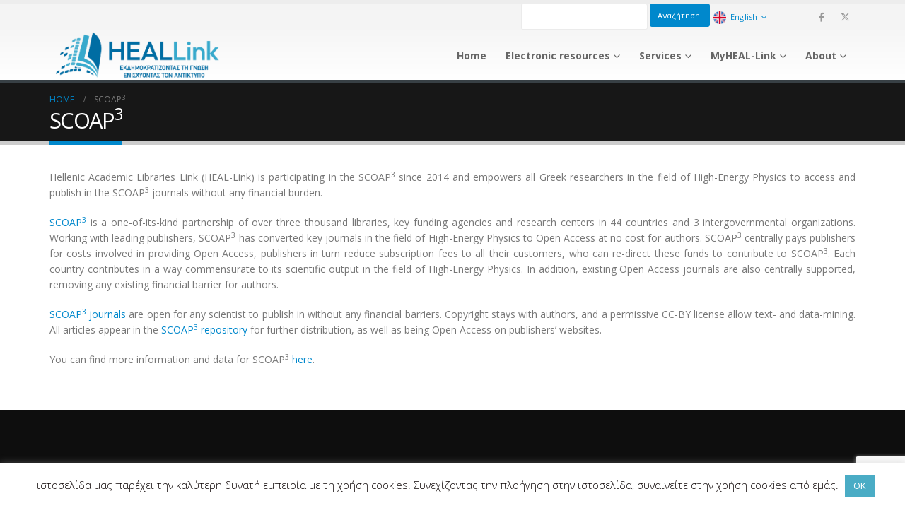

--- FILE ---
content_type: text/html; charset=UTF-8
request_url: https://www.heal-link.gr/en/scoap3/
body_size: 17497
content:
	<!DOCTYPE html>
	<html  lang="en-GB" prefix="og: http://ogp.me/ns# fb: http://ogp.me/ns/fb#">
	<head>
		<meta http-equiv="X-UA-Compatible" content="IE=edge" />
		<meta http-equiv="Content-Type" content="text/html; charset=UTF-8" />
		<meta name="viewport" content="width=device-width, initial-scale=1, minimum-scale=1" />

		<link rel="profile" href="https://gmpg.org/xfn/11" />
		<link rel="pingback" href="https://www.heal-link.gr/xmlrpc.php" />
		<title>SCOAP3 &#8211; HEAL-Link</title>
<meta name='robots' content='max-image-preview:large' />
	<style>img:is([sizes="auto" i], [sizes^="auto," i]) { contain-intrinsic-size: 3000px 1500px }</style>
	<link rel="alternate" href="https://www.heal-link.gr/scoap-3/" hreflang="el" />
<link rel="alternate" href="https://www.heal-link.gr/en/scoap3/" hreflang="en" />
<link rel='dns-prefetch' href='//www.google.com' />
<link rel='dns-prefetch' href='//cdn.datatables.net' />
<link rel="alternate" type="application/rss+xml" title="HEAL-Link &raquo; Feed" href="https://www.heal-link.gr/en/feed/" />
<link rel="alternate" type="application/rss+xml" title="HEAL-Link &raquo; Comments Feed" href="https://www.heal-link.gr/en/comments/feed/" />
		<link rel="shortcut icon" href="//www.heal-link.gr/wp-content/uploads/2019/06/heal_favicon.jpg" type="image/x-icon" />
				<link rel="apple-touch-icon" href="//www.heal-link.gr/wp-content/uploads/2019/06/heal_favicon.jpg" />
				<link rel="apple-touch-icon" sizes="120x120" href="//www.heal-link.gr/wp-content/uploads/2019/06/heal_favicon.jpg" />
				<link rel="apple-touch-icon" sizes="76x76" href="//www.heal-link.gr/wp-content/uploads/2019/06/heal_favicon.jpg" />
				<link rel="apple-touch-icon" sizes="152x152" href="//www.heal-link.gr/wp-content/uploads/2019/06/heal_favicon.jpg" />
			<meta name="twitter:card" content="summary_large_image">
	<meta property="twitter:title" content="SCOAP3"/>
	<meta property="og:title" content="SCOAP3"/>
	<meta property="og:type" content="website"/>
	<meta property="og:url" content="https://www.heal-link.gr/en/scoap3/"/>
	<meta property="og:site_name" content="HEAL-Link"/>
	<meta property="og:description" content="Hellenic Academic Libraries Link (HEAL-Link) is participating in the SCOAP3 since 2014 and empowers all Greek researchers in the field of High-Energy Physics to access and publish in the SCOAP3 journals without any financial burden. SCOAP3 is a one-of-its-kind partnership of over three thousand libraries, key funding agencies&hellip;"/>

						<meta property="og:image" content="https://www.heal-link.gr/wp-content/uploads/2025/10/heal_logo_n2.png"/>
				<script>
window._wpemojiSettings = {"baseUrl":"https:\/\/s.w.org\/images\/core\/emoji\/16.0.1\/72x72\/","ext":".png","svgUrl":"https:\/\/s.w.org\/images\/core\/emoji\/16.0.1\/svg\/","svgExt":".svg","source":{"concatemoji":"https:\/\/www.heal-link.gr\/wp-includes\/js\/wp-emoji-release.min.js?ver=6.8.2"}};
/*! This file is auto-generated */
!function(s,n){var o,i,e;function c(e){try{var t={supportTests:e,timestamp:(new Date).valueOf()};sessionStorage.setItem(o,JSON.stringify(t))}catch(e){}}function p(e,t,n){e.clearRect(0,0,e.canvas.width,e.canvas.height),e.fillText(t,0,0);var t=new Uint32Array(e.getImageData(0,0,e.canvas.width,e.canvas.height).data),a=(e.clearRect(0,0,e.canvas.width,e.canvas.height),e.fillText(n,0,0),new Uint32Array(e.getImageData(0,0,e.canvas.width,e.canvas.height).data));return t.every(function(e,t){return e===a[t]})}function u(e,t){e.clearRect(0,0,e.canvas.width,e.canvas.height),e.fillText(t,0,0);for(var n=e.getImageData(16,16,1,1),a=0;a<n.data.length;a++)if(0!==n.data[a])return!1;return!0}function f(e,t,n,a){switch(t){case"flag":return n(e,"\ud83c\udff3\ufe0f\u200d\u26a7\ufe0f","\ud83c\udff3\ufe0f\u200b\u26a7\ufe0f")?!1:!n(e,"\ud83c\udde8\ud83c\uddf6","\ud83c\udde8\u200b\ud83c\uddf6")&&!n(e,"\ud83c\udff4\udb40\udc67\udb40\udc62\udb40\udc65\udb40\udc6e\udb40\udc67\udb40\udc7f","\ud83c\udff4\u200b\udb40\udc67\u200b\udb40\udc62\u200b\udb40\udc65\u200b\udb40\udc6e\u200b\udb40\udc67\u200b\udb40\udc7f");case"emoji":return!a(e,"\ud83e\udedf")}return!1}function g(e,t,n,a){var r="undefined"!=typeof WorkerGlobalScope&&self instanceof WorkerGlobalScope?new OffscreenCanvas(300,150):s.createElement("canvas"),o=r.getContext("2d",{willReadFrequently:!0}),i=(o.textBaseline="top",o.font="600 32px Arial",{});return e.forEach(function(e){i[e]=t(o,e,n,a)}),i}function t(e){var t=s.createElement("script");t.src=e,t.defer=!0,s.head.appendChild(t)}"undefined"!=typeof Promise&&(o="wpEmojiSettingsSupports",i=["flag","emoji"],n.supports={everything:!0,everythingExceptFlag:!0},e=new Promise(function(e){s.addEventListener("DOMContentLoaded",e,{once:!0})}),new Promise(function(t){var n=function(){try{var e=JSON.parse(sessionStorage.getItem(o));if("object"==typeof e&&"number"==typeof e.timestamp&&(new Date).valueOf()<e.timestamp+604800&&"object"==typeof e.supportTests)return e.supportTests}catch(e){}return null}();if(!n){if("undefined"!=typeof Worker&&"undefined"!=typeof OffscreenCanvas&&"undefined"!=typeof URL&&URL.createObjectURL&&"undefined"!=typeof Blob)try{var e="postMessage("+g.toString()+"("+[JSON.stringify(i),f.toString(),p.toString(),u.toString()].join(",")+"));",a=new Blob([e],{type:"text/javascript"}),r=new Worker(URL.createObjectURL(a),{name:"wpTestEmojiSupports"});return void(r.onmessage=function(e){c(n=e.data),r.terminate(),t(n)})}catch(e){}c(n=g(i,f,p,u))}t(n)}).then(function(e){for(var t in e)n.supports[t]=e[t],n.supports.everything=n.supports.everything&&n.supports[t],"flag"!==t&&(n.supports.everythingExceptFlag=n.supports.everythingExceptFlag&&n.supports[t]);n.supports.everythingExceptFlag=n.supports.everythingExceptFlag&&!n.supports.flag,n.DOMReady=!1,n.readyCallback=function(){n.DOMReady=!0}}).then(function(){return e}).then(function(){var e;n.supports.everything||(n.readyCallback(),(e=n.source||{}).concatemoji?t(e.concatemoji):e.wpemoji&&e.twemoji&&(t(e.twemoji),t(e.wpemoji)))}))}((window,document),window._wpemojiSettings);
</script>
<style id='wp-emoji-styles-inline-css'>

	img.wp-smiley, img.emoji {
		display: inline !important;
		border: none !important;
		box-shadow: none !important;
		height: 1em !important;
		width: 1em !important;
		margin: 0 0.07em !important;
		vertical-align: -0.1em !important;
		background: none !important;
		padding: 0 !important;
	}
</style>
<link rel='stylesheet' id='wp-block-library-css' href='https://www.heal-link.gr/wp-includes/css/dist/block-library/style.min.css?ver=6.8.2' media='all' />
<style id='wp-block-library-theme-inline-css'>
.wp-block-audio :where(figcaption){color:#555;font-size:13px;text-align:center}.is-dark-theme .wp-block-audio :where(figcaption){color:#ffffffa6}.wp-block-audio{margin:0 0 1em}.wp-block-code{border:1px solid #ccc;border-radius:4px;font-family:Menlo,Consolas,monaco,monospace;padding:.8em 1em}.wp-block-embed :where(figcaption){color:#555;font-size:13px;text-align:center}.is-dark-theme .wp-block-embed :where(figcaption){color:#ffffffa6}.wp-block-embed{margin:0 0 1em}.blocks-gallery-caption{color:#555;font-size:13px;text-align:center}.is-dark-theme .blocks-gallery-caption{color:#ffffffa6}:root :where(.wp-block-image figcaption){color:#555;font-size:13px;text-align:center}.is-dark-theme :root :where(.wp-block-image figcaption){color:#ffffffa6}.wp-block-image{margin:0 0 1em}.wp-block-pullquote{border-bottom:4px solid;border-top:4px solid;color:currentColor;margin-bottom:1.75em}.wp-block-pullquote cite,.wp-block-pullquote footer,.wp-block-pullquote__citation{color:currentColor;font-size:.8125em;font-style:normal;text-transform:uppercase}.wp-block-quote{border-left:.25em solid;margin:0 0 1.75em;padding-left:1em}.wp-block-quote cite,.wp-block-quote footer{color:currentColor;font-size:.8125em;font-style:normal;position:relative}.wp-block-quote:where(.has-text-align-right){border-left:none;border-right:.25em solid;padding-left:0;padding-right:1em}.wp-block-quote:where(.has-text-align-center){border:none;padding-left:0}.wp-block-quote.is-large,.wp-block-quote.is-style-large,.wp-block-quote:where(.is-style-plain){border:none}.wp-block-search .wp-block-search__label{font-weight:700}.wp-block-search__button{border:1px solid #ccc;padding:.375em .625em}:where(.wp-block-group.has-background){padding:1.25em 2.375em}.wp-block-separator.has-css-opacity{opacity:.4}.wp-block-separator{border:none;border-bottom:2px solid;margin-left:auto;margin-right:auto}.wp-block-separator.has-alpha-channel-opacity{opacity:1}.wp-block-separator:not(.is-style-wide):not(.is-style-dots){width:100px}.wp-block-separator.has-background:not(.is-style-dots){border-bottom:none;height:1px}.wp-block-separator.has-background:not(.is-style-wide):not(.is-style-dots){height:2px}.wp-block-table{margin:0 0 1em}.wp-block-table td,.wp-block-table th{word-break:normal}.wp-block-table :where(figcaption){color:#555;font-size:13px;text-align:center}.is-dark-theme .wp-block-table :where(figcaption){color:#ffffffa6}.wp-block-video :where(figcaption){color:#555;font-size:13px;text-align:center}.is-dark-theme .wp-block-video :where(figcaption){color:#ffffffa6}.wp-block-video{margin:0 0 1em}:root :where(.wp-block-template-part.has-background){margin-bottom:0;margin-top:0;padding:1.25em 2.375em}
</style>
<style id='classic-theme-styles-inline-css'>
/*! This file is auto-generated */
.wp-block-button__link{color:#fff;background-color:#32373c;border-radius:9999px;box-shadow:none;text-decoration:none;padding:calc(.667em + 2px) calc(1.333em + 2px);font-size:1.125em}.wp-block-file__button{background:#32373c;color:#fff;text-decoration:none}
</style>
<style id='global-styles-inline-css'>
:root{--wp--preset--aspect-ratio--square: 1;--wp--preset--aspect-ratio--4-3: 4/3;--wp--preset--aspect-ratio--3-4: 3/4;--wp--preset--aspect-ratio--3-2: 3/2;--wp--preset--aspect-ratio--2-3: 2/3;--wp--preset--aspect-ratio--16-9: 16/9;--wp--preset--aspect-ratio--9-16: 9/16;--wp--preset--color--black: #000000;--wp--preset--color--cyan-bluish-gray: #abb8c3;--wp--preset--color--white: #ffffff;--wp--preset--color--pale-pink: #f78da7;--wp--preset--color--vivid-red: #cf2e2e;--wp--preset--color--luminous-vivid-orange: #ff6900;--wp--preset--color--luminous-vivid-amber: #fcb900;--wp--preset--color--light-green-cyan: #7bdcb5;--wp--preset--color--vivid-green-cyan: #00d084;--wp--preset--color--pale-cyan-blue: #8ed1fc;--wp--preset--color--vivid-cyan-blue: #0693e3;--wp--preset--color--vivid-purple: #9b51e0;--wp--preset--color--primary: var(--porto-primary-color);--wp--preset--color--secondary: var(--porto-secondary-color);--wp--preset--color--tertiary: var(--porto-tertiary-color);--wp--preset--color--quaternary: var(--porto-quaternary-color);--wp--preset--color--dark: var(--porto-dark-color);--wp--preset--color--light: var(--porto-light-color);--wp--preset--color--primary-hover: var(--porto-primary-light-5);--wp--preset--gradient--vivid-cyan-blue-to-vivid-purple: linear-gradient(135deg,rgba(6,147,227,1) 0%,rgb(155,81,224) 100%);--wp--preset--gradient--light-green-cyan-to-vivid-green-cyan: linear-gradient(135deg,rgb(122,220,180) 0%,rgb(0,208,130) 100%);--wp--preset--gradient--luminous-vivid-amber-to-luminous-vivid-orange: linear-gradient(135deg,rgba(252,185,0,1) 0%,rgba(255,105,0,1) 100%);--wp--preset--gradient--luminous-vivid-orange-to-vivid-red: linear-gradient(135deg,rgba(255,105,0,1) 0%,rgb(207,46,46) 100%);--wp--preset--gradient--very-light-gray-to-cyan-bluish-gray: linear-gradient(135deg,rgb(238,238,238) 0%,rgb(169,184,195) 100%);--wp--preset--gradient--cool-to-warm-spectrum: linear-gradient(135deg,rgb(74,234,220) 0%,rgb(151,120,209) 20%,rgb(207,42,186) 40%,rgb(238,44,130) 60%,rgb(251,105,98) 80%,rgb(254,248,76) 100%);--wp--preset--gradient--blush-light-purple: linear-gradient(135deg,rgb(255,206,236) 0%,rgb(152,150,240) 100%);--wp--preset--gradient--blush-bordeaux: linear-gradient(135deg,rgb(254,205,165) 0%,rgb(254,45,45) 50%,rgb(107,0,62) 100%);--wp--preset--gradient--luminous-dusk: linear-gradient(135deg,rgb(255,203,112) 0%,rgb(199,81,192) 50%,rgb(65,88,208) 100%);--wp--preset--gradient--pale-ocean: linear-gradient(135deg,rgb(255,245,203) 0%,rgb(182,227,212) 50%,rgb(51,167,181) 100%);--wp--preset--gradient--electric-grass: linear-gradient(135deg,rgb(202,248,128) 0%,rgb(113,206,126) 100%);--wp--preset--gradient--midnight: linear-gradient(135deg,rgb(2,3,129) 0%,rgb(40,116,252) 100%);--wp--preset--font-size--small: 13px;--wp--preset--font-size--medium: 20px;--wp--preset--font-size--large: 36px;--wp--preset--font-size--x-large: 42px;--wp--preset--spacing--20: 0.44rem;--wp--preset--spacing--30: 0.67rem;--wp--preset--spacing--40: 1rem;--wp--preset--spacing--50: 1.5rem;--wp--preset--spacing--60: 2.25rem;--wp--preset--spacing--70: 3.38rem;--wp--preset--spacing--80: 5.06rem;--wp--preset--shadow--natural: 6px 6px 9px rgba(0, 0, 0, 0.2);--wp--preset--shadow--deep: 12px 12px 50px rgba(0, 0, 0, 0.4);--wp--preset--shadow--sharp: 6px 6px 0px rgba(0, 0, 0, 0.2);--wp--preset--shadow--outlined: 6px 6px 0px -3px rgba(255, 255, 255, 1), 6px 6px rgba(0, 0, 0, 1);--wp--preset--shadow--crisp: 6px 6px 0px rgba(0, 0, 0, 1);}:where(.is-layout-flex){gap: 0.5em;}:where(.is-layout-grid){gap: 0.5em;}body .is-layout-flex{display: flex;}.is-layout-flex{flex-wrap: wrap;align-items: center;}.is-layout-flex > :is(*, div){margin: 0;}body .is-layout-grid{display: grid;}.is-layout-grid > :is(*, div){margin: 0;}:where(.wp-block-columns.is-layout-flex){gap: 2em;}:where(.wp-block-columns.is-layout-grid){gap: 2em;}:where(.wp-block-post-template.is-layout-flex){gap: 1.25em;}:where(.wp-block-post-template.is-layout-grid){gap: 1.25em;}.has-black-color{color: var(--wp--preset--color--black) !important;}.has-cyan-bluish-gray-color{color: var(--wp--preset--color--cyan-bluish-gray) !important;}.has-white-color{color: var(--wp--preset--color--white) !important;}.has-pale-pink-color{color: var(--wp--preset--color--pale-pink) !important;}.has-vivid-red-color{color: var(--wp--preset--color--vivid-red) !important;}.has-luminous-vivid-orange-color{color: var(--wp--preset--color--luminous-vivid-orange) !important;}.has-luminous-vivid-amber-color{color: var(--wp--preset--color--luminous-vivid-amber) !important;}.has-light-green-cyan-color{color: var(--wp--preset--color--light-green-cyan) !important;}.has-vivid-green-cyan-color{color: var(--wp--preset--color--vivid-green-cyan) !important;}.has-pale-cyan-blue-color{color: var(--wp--preset--color--pale-cyan-blue) !important;}.has-vivid-cyan-blue-color{color: var(--wp--preset--color--vivid-cyan-blue) !important;}.has-vivid-purple-color{color: var(--wp--preset--color--vivid-purple) !important;}.has-black-background-color{background-color: var(--wp--preset--color--black) !important;}.has-cyan-bluish-gray-background-color{background-color: var(--wp--preset--color--cyan-bluish-gray) !important;}.has-white-background-color{background-color: var(--wp--preset--color--white) !important;}.has-pale-pink-background-color{background-color: var(--wp--preset--color--pale-pink) !important;}.has-vivid-red-background-color{background-color: var(--wp--preset--color--vivid-red) !important;}.has-luminous-vivid-orange-background-color{background-color: var(--wp--preset--color--luminous-vivid-orange) !important;}.has-luminous-vivid-amber-background-color{background-color: var(--wp--preset--color--luminous-vivid-amber) !important;}.has-light-green-cyan-background-color{background-color: var(--wp--preset--color--light-green-cyan) !important;}.has-vivid-green-cyan-background-color{background-color: var(--wp--preset--color--vivid-green-cyan) !important;}.has-pale-cyan-blue-background-color{background-color: var(--wp--preset--color--pale-cyan-blue) !important;}.has-vivid-cyan-blue-background-color{background-color: var(--wp--preset--color--vivid-cyan-blue) !important;}.has-vivid-purple-background-color{background-color: var(--wp--preset--color--vivid-purple) !important;}.has-black-border-color{border-color: var(--wp--preset--color--black) !important;}.has-cyan-bluish-gray-border-color{border-color: var(--wp--preset--color--cyan-bluish-gray) !important;}.has-white-border-color{border-color: var(--wp--preset--color--white) !important;}.has-pale-pink-border-color{border-color: var(--wp--preset--color--pale-pink) !important;}.has-vivid-red-border-color{border-color: var(--wp--preset--color--vivid-red) !important;}.has-luminous-vivid-orange-border-color{border-color: var(--wp--preset--color--luminous-vivid-orange) !important;}.has-luminous-vivid-amber-border-color{border-color: var(--wp--preset--color--luminous-vivid-amber) !important;}.has-light-green-cyan-border-color{border-color: var(--wp--preset--color--light-green-cyan) !important;}.has-vivid-green-cyan-border-color{border-color: var(--wp--preset--color--vivid-green-cyan) !important;}.has-pale-cyan-blue-border-color{border-color: var(--wp--preset--color--pale-cyan-blue) !important;}.has-vivid-cyan-blue-border-color{border-color: var(--wp--preset--color--vivid-cyan-blue) !important;}.has-vivid-purple-border-color{border-color: var(--wp--preset--color--vivid-purple) !important;}.has-vivid-cyan-blue-to-vivid-purple-gradient-background{background: var(--wp--preset--gradient--vivid-cyan-blue-to-vivid-purple) !important;}.has-light-green-cyan-to-vivid-green-cyan-gradient-background{background: var(--wp--preset--gradient--light-green-cyan-to-vivid-green-cyan) !important;}.has-luminous-vivid-amber-to-luminous-vivid-orange-gradient-background{background: var(--wp--preset--gradient--luminous-vivid-amber-to-luminous-vivid-orange) !important;}.has-luminous-vivid-orange-to-vivid-red-gradient-background{background: var(--wp--preset--gradient--luminous-vivid-orange-to-vivid-red) !important;}.has-very-light-gray-to-cyan-bluish-gray-gradient-background{background: var(--wp--preset--gradient--very-light-gray-to-cyan-bluish-gray) !important;}.has-cool-to-warm-spectrum-gradient-background{background: var(--wp--preset--gradient--cool-to-warm-spectrum) !important;}.has-blush-light-purple-gradient-background{background: var(--wp--preset--gradient--blush-light-purple) !important;}.has-blush-bordeaux-gradient-background{background: var(--wp--preset--gradient--blush-bordeaux) !important;}.has-luminous-dusk-gradient-background{background: var(--wp--preset--gradient--luminous-dusk) !important;}.has-pale-ocean-gradient-background{background: var(--wp--preset--gradient--pale-ocean) !important;}.has-electric-grass-gradient-background{background: var(--wp--preset--gradient--electric-grass) !important;}.has-midnight-gradient-background{background: var(--wp--preset--gradient--midnight) !important;}.has-small-font-size{font-size: var(--wp--preset--font-size--small) !important;}.has-medium-font-size{font-size: var(--wp--preset--font-size--medium) !important;}.has-large-font-size{font-size: var(--wp--preset--font-size--large) !important;}.has-x-large-font-size{font-size: var(--wp--preset--font-size--x-large) !important;}
:where(.wp-block-post-template.is-layout-flex){gap: 1.25em;}:where(.wp-block-post-template.is-layout-grid){gap: 1.25em;}
:where(.wp-block-columns.is-layout-flex){gap: 2em;}:where(.wp-block-columns.is-layout-grid){gap: 2em;}
:root :where(.wp-block-pullquote){font-size: 1.5em;line-height: 1.6;}
</style>
<link rel='stylesheet' id='cookie-law-info-css' href='https://www.heal-link.gr/wp-content/plugins/cookie-law-info/legacy/public/css/cookie-law-info-public.css?ver=3.3.3' media='all' />
<link rel='stylesheet' id='cookie-law-info-gdpr-css' href='https://www.heal-link.gr/wp-content/plugins/cookie-law-info/legacy/public/css/cookie-law-info-gdpr.css?ver=3.3.3' media='all' />
<link rel='stylesheet' id='osm-map-css-css' href='https://www.heal-link.gr/wp-content/plugins/osm/css/osm_map.css?ver=6.8.2' media='all' />
<link rel='stylesheet' id='osm-ol3-css-css' href='https://www.heal-link.gr/wp-content/plugins/osm/js/OL/7.1.0/ol.css?ver=6.8.2' media='all' />
<link rel='stylesheet' id='osm-ol3-ext-css-css' href='https://www.heal-link.gr/wp-content/plugins/osm/css/osm_map_v3.css?ver=6.8.2' media='all' />
<link rel='stylesheet' id='widgetopts-styles-css' href='https://www.heal-link.gr/wp-content/plugins/widget-options/assets/css/widget-options.css?ver=4.1.1' media='all' />
<link rel='stylesheet' id='cff-css' href='https://www.heal-link.gr/wp-content/plugins/custom-facebook-feed/assets/css/cff-style.min.css?ver=4.3.2' media='all' />
<link rel='stylesheet' id='sb-font-awesome-css' href='https://www.heal-link.gr/wp-content/plugins/custom-facebook-feed/assets/css/font-awesome.min.css?ver=4.7.0' media='all' />
<link rel='stylesheet' id='datatables-style-css' href='https://cdn.datatables.net/v/dt/dt-1.10.18/b-1.5.2/b-colvis-1.5.2/b-html5-1.5.2/cr-1.5.0/sc-1.5.0/datatables.min.css?ver=6.8.2' media='all' />
<link rel='stylesheet' id='datatables-style1-css' href='https://cdn.datatables.net/select/1.2.7/css/select.dataTables.min.css?ver=6.8.2' media='all' />
<link rel='stylesheet' id='datatables-style2-css' href='https://www.heal-link.gr/wp-content/themes/heallink/css/dataTables.alphabetSearch.css?ver=6.8.2' media='all' />
<link rel='stylesheet' id='datatables-style3-css' href='https://cdn.datatables.net/responsive/2.2.3/css/responsive.dataTables.min.css?ver=6.8.2' media='all' />
<link rel='stylesheet' id='porto-css-vars-css' href='https://www.heal-link.gr/wp-content/uploads/porto_styles/theme_css_vars.css?ver=7.6.2' media='all' />
<link rel='stylesheet' id='js_composer_front-css' href='https://www.heal-link.gr/wp-content/plugins/js_composer/assets/css/js_composer.min.css?ver=8.6.1' media='all' />
<link rel='stylesheet' id='bootstrap-css' href='https://www.heal-link.gr/wp-content/uploads/porto_styles/bootstrap.css?ver=7.6.2' media='all' />
<link rel='stylesheet' id='porto-plugins-css' href='https://www.heal-link.gr/wp-content/themes/porto/css/plugins.css?ver=7.6.2' media='all' />
<link rel='stylesheet' id='porto-theme-css' href='https://www.heal-link.gr/wp-content/themes/porto/css/theme.css?ver=7.6.2' media='all' />
<link rel='stylesheet' id='porto-animate-css' href='https://www.heal-link.gr/wp-content/themes/porto/css/part/animate.css?ver=7.6.2' media='all' />
<link rel='stylesheet' id='porto-widget-contact-info-css' href='https://www.heal-link.gr/wp-content/themes/porto/css/part/widget-contact-info.css?ver=7.6.2' media='all' />
<link rel='stylesheet' id='porto-widget-tw-tweet-css' href='https://www.heal-link.gr/wp-content/themes/porto/css/part/widget-tw-tweet.css?ver=7.6.2' media='all' />
<link rel='stylesheet' id='porto-widget-text-css' href='https://www.heal-link.gr/wp-content/themes/porto/css/part/widget-text.css?ver=7.6.2' media='all' />
<link rel='stylesheet' id='porto-widget-follow-us-css' href='https://www.heal-link.gr/wp-content/themes/porto/css/part/widget-follow-us.css?ver=7.6.2' media='all' />
<link rel='stylesheet' id='porto-blog-legacy-css' href='https://www.heal-link.gr/wp-content/themes/porto/css/part/blog-legacy.css?ver=7.6.2' media='all' />
<link rel='stylesheet' id='porto-header-legacy-css' href='https://www.heal-link.gr/wp-content/themes/porto/css/part/header-legacy.css?ver=7.6.2' media='all' />
<link rel='stylesheet' id='porto-footer-legacy-css' href='https://www.heal-link.gr/wp-content/themes/porto/css/part/footer-legacy.css?ver=7.6.2' media='all' />
<link rel='stylesheet' id='porto-nav-panel-css' href='https://www.heal-link.gr/wp-content/themes/porto/css/part/nav-panel.css?ver=7.6.2' media='all' />
<link rel='stylesheet' id='porto-revslider-css' href='https://www.heal-link.gr/wp-content/themes/porto/css/part/revslider.css?ver=7.6.2' media='all' />
<link rel='stylesheet' id='porto-media-mobile-sidebar-css' href='https://www.heal-link.gr/wp-content/themes/porto/css/part/media-mobile-sidebar.css?ver=7.6.2' media='(max-width:991px)' />
<link rel='stylesheet' id='porto-theme-portfolio-css' href='https://www.heal-link.gr/wp-content/themes/porto/css/theme_portfolio.css?ver=7.6.2' media='all' />
<link rel='stylesheet' id='porto-theme-member-css' href='https://www.heal-link.gr/wp-content/themes/porto/css/theme_member.css?ver=7.6.2' media='all' />
<link rel='stylesheet' id='porto-theme-event-css' href='https://www.heal-link.gr/wp-content/themes/porto/css/theme_event.css?ver=7.6.2' media='all' />
<link rel='stylesheet' id='porto-shortcodes-css' href='https://www.heal-link.gr/wp-content/uploads/porto_styles/shortcodes.css?ver=7.6.2' media='all' />
<link rel='stylesheet' id='porto-theme-wpb-css' href='https://www.heal-link.gr/wp-content/themes/porto/css/theme_wpb.css?ver=7.6.2' media='all' />
<link rel='stylesheet' id='porto-theme-radius-css' href='https://www.heal-link.gr/wp-content/themes/porto/css/theme_radius.css?ver=7.6.2' media='all' />
<link rel='stylesheet' id='porto-dynamic-style-css' href='https://www.heal-link.gr/wp-content/uploads/porto_styles/dynamic_style.css?ver=7.6.2' media='all' />
<link rel='stylesheet' id='porto-type-builder-css' href='https://www.heal-link.gr/wp-content/plugins/porto-functionality/builders/assets/type-builder.css?ver=3.6.2' media='all' />
<link rel='stylesheet' id='porto-style-css' href='https://www.heal-link.gr/wp-content/themes/porto/style.css?ver=7.6.2' media='all' />
<style id='porto-style-inline-css'>
.side-header-narrow-bar-logo{max-width:170px}#header,.sticky-header .header-main.sticky{border-top:5px solid #ededed}@media (min-width:992px){}.page-top .page-title-wrap{line-height:0}.page-top .page-title:not(.b-none):after{content:'';position:absolute;width:100%;left:0;border-bottom:5px solid var(--porto-primary-color);bottom:-17px}
</style>
<link rel='stylesheet' id='styles-child-css' href='https://www.heal-link.gr/wp-content/themes/heallink/style.css?ver=6.8.2' media='all' />
<script src="https://www.heal-link.gr/wp-includes/js/jquery/jquery.min.js?ver=3.7.1" id="jquery-core-js"></script>
<script src="https://www.heal-link.gr/wp-includes/js/jquery/jquery-migrate.min.js?ver=3.4.1" id="jquery-migrate-js"></script>
<script id="cookie-law-info-js-extra">
var Cli_Data = {"nn_cookie_ids":[],"cookielist":[],"non_necessary_cookies":[],"ccpaEnabled":"","ccpaRegionBased":"","ccpaBarEnabled":"","strictlyEnabled":["necessary","obligatoire"],"ccpaType":"gdpr","js_blocking":"","custom_integration":"","triggerDomRefresh":"","secure_cookies":""};
var cli_cookiebar_settings = {"animate_speed_hide":"500","animate_speed_show":"500","background":"#FFF","border":"#b1a6a6c2","border_on":"","button_1_button_colour":"#4aacc5","button_1_button_hover":"#3b8a9e","button_1_link_colour":"#fff","button_1_as_button":"1","button_1_new_win":"","button_2_button_colour":"#333","button_2_button_hover":"#292929","button_2_link_colour":"#444","button_2_as_button":"","button_2_hidebar":"","button_3_button_colour":"#000","button_3_button_hover":"#000000","button_3_link_colour":"#fff","button_3_as_button":"1","button_3_new_win":"","button_4_button_colour":"#000","button_4_button_hover":"#000000","button_4_link_colour":"#62a329","button_4_as_button":"","button_7_button_colour":"#61a229","button_7_button_hover":"#4e8221","button_7_link_colour":"#fff","button_7_as_button":"1","button_7_new_win":"","font_family":"inherit","header_fix":"","notify_animate_hide":"1","notify_animate_show":"","notify_div_id":"#cookie-law-info-bar","notify_position_horizontal":"right","notify_position_vertical":"bottom","scroll_close":"","scroll_close_reload":"","accept_close_reload":"","reject_close_reload":"","showagain_tab":"","showagain_background":"#fff","showagain_border":"#000","showagain_div_id":"#cookie-law-info-again","showagain_x_position":"100px","text":"#0c0404","show_once_yn":"","show_once":"10000","logging_on":"","as_popup":"","popup_overlay":"1","bar_heading_text":"","cookie_bar_as":"banner","popup_showagain_position":"bottom-right","widget_position":"left"};
var log_object = {"ajax_url":"https:\/\/www.heal-link.gr\/wp-admin\/admin-ajax.php"};
</script>
<script src="https://www.heal-link.gr/wp-content/plugins/cookie-law-info/legacy/public/js/cookie-law-info-public.js?ver=3.3.3" id="cookie-law-info-js"></script>
<script src="https://www.heal-link.gr/wp-content/plugins/osm/js/OL/2.13.1/OpenLayers.js?ver=6.8.2" id="osm-ol-library-js"></script>
<script src="https://www.heal-link.gr/wp-content/plugins/osm/js/OSM/openlayers/OpenStreetMap.js?ver=6.8.2" id="osm-osm-library-js"></script>
<script src="https://www.heal-link.gr/wp-content/plugins/osm/js/OSeaM/harbours.js?ver=6.8.2" id="osm-harbours-library-js"></script>
<script src="https://www.heal-link.gr/wp-content/plugins/osm/js/OSeaM/map_utils.js?ver=6.8.2" id="osm-map-utils-library-js"></script>
<script src="https://www.heal-link.gr/wp-content/plugins/osm/js/OSeaM/utilities.js?ver=6.8.2" id="osm-utilities-library-js"></script>
<script src="https://www.heal-link.gr/wp-content/plugins/osm/js/osm-plugin-lib.js?ver=6.8.2" id="OsmScript-js"></script>
<script src="https://www.heal-link.gr/wp-content/plugins/osm/js/polyfill/v2/polyfill.min.js?features=requestAnimationFrame%2CElement.prototype.classList%2CURL&amp;ver=6.8.2" id="osm-polyfill-js"></script>
<script src="https://www.heal-link.gr/wp-content/plugins/osm/js/OL/7.1.0/ol.js?ver=6.8.2" id="osm-ol3-library-js"></script>
<script src="https://www.heal-link.gr/wp-content/plugins/osm/js/osm-v3-plugin-lib.js?ver=6.8.2" id="osm-ol3-ext-library-js"></script>
<script src="https://www.heal-link.gr/wp-content/plugins/osm/js/osm-metabox-events.js?ver=6.8.2" id="osm-ol3-metabox-events-js"></script>
<script src="https://www.heal-link.gr/wp-content/plugins/osm/js/osm-startup-lib.js?ver=6.8.2" id="osm-map-startup-js"></script>
<script src="https://www.google.com/recaptcha/api.js?ver=6.8.2" id="recaptcha-js"></script>
<script src="https://www.heal-link.gr/wp-content/themes/heallink/js/heal.js?ver=6.8.2" id="heal-js"></script>
<script src="https://www.heal-link.gr/wp-content/themes/heallink/js/jquery.searchable.js?ver=6.8.2" id="searchable-js"></script>
<script src="https://www.heal-link.gr/wp-content/themes/heallink/js/paging.js?ver=6.8.2" id="pagination-js"></script>
<script src="https://cdn.datatables.net/v/dt/dt-1.10.18/b-1.5.2/b-colvis-1.5.2/b-html5-1.5.2/cr-1.5.0/sc-1.5.0/datatables.min.js?ver=6.8.2" id="datatables-script-js"></script>
<script src="https://cdn.datatables.net/select/1.2.7/js/dataTables.select.min.js?ver=6.8.2" id="datatables-script2-js"></script>
<script src="https://www.heal-link.gr/wp-content/themes/heallink/js/dataTables.alphabetSearchCustomizedServerSide.js?ver=6.8.2" id="datatables-script4-js"></script>
<script src="https://cdn.datatables.net/responsive/2.2.3/js/dataTables.responsive.min.js?ver=6.8.2" id="datatables-script5-js"></script>
<script id="heal_script-js-extra">
var heal_ajax_obj = {"ajaxurl_dataciteaddresource":"https:\/\/www.heal-link.gr\/wp-admin\/admin-ajax.php?action=add_datacite_resource","ajaxurl_deleteiprange":"https:\/\/www.heal-link.gr\/wp-admin\/admin-ajax.php?action=delete_ip_range","ajaxurl_addiprange":"https:\/\/www.heal-link.gr\/wp-admin\/admin-ajax.php?action=add_ip_range","ajaxurl_journals":"https:\/\/www.heal-link.gr\/wp-admin\/admin-ajax.php?action=journal_datatables","ajaxurl_publisher_journals":"https:\/\/www.heal-link.gr\/wp-admin\/admin-ajax.php?action=publisher_journals_datatables","ajaxurl_subcategories_journals":"https:\/\/www.heal-link.gr\/wp-admin\/admin-ajax.php?action=subcategories_journals_datatables","ajaxurl":"https:\/\/www.heal-link.gr\/wp-content\/themes\/heallink\/submit.php","save_selections_url":"https:\/\/www.heal-link.gr\/wp-content\/themes\/heallink\/save_user_selections.php","save_selections_subcat_url":"https:\/\/www.heal-link.gr\/wp-content\/themes\/heallink\/save_user_selections_subcat.php","journals_pub_url":"https:\/\/www.heal-link.gr\/wp-content\/themes\/heallink\/journals_per_pub.php","journals_cat_url":"https:\/\/www.heal-link.gr\/wp-content\/themes\/heallink\/journals_sub.php","imagesurl":"https:\/\/www.heal-link.gr\/wp-content\/themes\/heallink\/images"};
</script>
<script src="https://www.heal-link.gr/wp-content/themes/heallink/js/heal.js?ver=6.8.2" id="heal_script-js"></script>
<script></script><link rel="https://api.w.org/" href="https://www.heal-link.gr/wp-json/" /><link rel="alternate" title="JSON" type="application/json" href="https://www.heal-link.gr/wp-json/wp/v2/pages/93143" /><link rel="EditURI" type="application/rsd+xml" title="RSD" href="https://www.heal-link.gr/xmlrpc.php?rsd" />
<meta name="generator" content="WordPress 6.8.2" />
<link rel="canonical" href="https://www.heal-link.gr/en/scoap3/" />
<link rel='shortlink' href='https://www.heal-link.gr/?p=93143' />
<link rel="alternate" title="oEmbed (JSON)" type="application/json+oembed" href="https://www.heal-link.gr/wp-json/oembed/1.0/embed?url=https%3A%2F%2Fwww.heal-link.gr%2Fen%2Fscoap3%2F" />
<link rel="alternate" title="oEmbed (XML)" type="text/xml+oembed" href="https://www.heal-link.gr/wp-json/oembed/1.0/embed?url=https%3A%2F%2Fwww.heal-link.gr%2Fen%2Fscoap3%2F&#038;format=xml" />
<script type="text/javascript"> 

/**  all layers have to be in this global array - in further process each map will have something like vectorM[map_ol3js_n][layer_n] */
var vectorM = [[]];


/** put translations from PHP/mo to JavaScript */
var translations = [];

/** global GET-Parameters */
var HTTP_GET_VARS = [];

</script><!-- OSM plugin V6.1.9: did not add geo meta tags. --> 
		<script type="text/javascript" id="webfont-queue">
		WebFontConfig = {
			google: { families: [ 'Open+Sans:300,400,500,600,700,800','Shadows+Into+Light:400,700','Playfair+Display:400,700' ] }
		};
		(function(d) {
			var wf = d.createElement('script'), s = d.scripts[d.scripts.length - 1];
			wf.src = 'https://www.heal-link.gr/wp-content/themes/porto/js/libs/webfont.js';
			wf.async = true;
			s.parentNode.insertBefore(wf, s);
		})(document);</script>
		<meta name="generator" content="Powered by WPBakery Page Builder - drag and drop page builder for WordPress."/>
<meta name="generator" content="Powered by Slider Revolution 6.7.36 - responsive, Mobile-Friendly Slider Plugin for WordPress with comfortable drag and drop interface." />
<script>function setREVStartSize(e){
			//window.requestAnimationFrame(function() {
				window.RSIW = window.RSIW===undefined ? window.innerWidth : window.RSIW;
				window.RSIH = window.RSIH===undefined ? window.innerHeight : window.RSIH;
				try {
					var pw = document.getElementById(e.c).parentNode.offsetWidth,
						newh;
					pw = pw===0 || isNaN(pw) || (e.l=="fullwidth" || e.layout=="fullwidth") ? window.RSIW : pw;
					e.tabw = e.tabw===undefined ? 0 : parseInt(e.tabw);
					e.thumbw = e.thumbw===undefined ? 0 : parseInt(e.thumbw);
					e.tabh = e.tabh===undefined ? 0 : parseInt(e.tabh);
					e.thumbh = e.thumbh===undefined ? 0 : parseInt(e.thumbh);
					e.tabhide = e.tabhide===undefined ? 0 : parseInt(e.tabhide);
					e.thumbhide = e.thumbhide===undefined ? 0 : parseInt(e.thumbhide);
					e.mh = e.mh===undefined || e.mh=="" || e.mh==="auto" ? 0 : parseInt(e.mh,0);
					if(e.layout==="fullscreen" || e.l==="fullscreen")
						newh = Math.max(e.mh,window.RSIH);
					else{
						e.gw = Array.isArray(e.gw) ? e.gw : [e.gw];
						for (var i in e.rl) if (e.gw[i]===undefined || e.gw[i]===0) e.gw[i] = e.gw[i-1];
						e.gh = e.el===undefined || e.el==="" || (Array.isArray(e.el) && e.el.length==0)? e.gh : e.el;
						e.gh = Array.isArray(e.gh) ? e.gh : [e.gh];
						for (var i in e.rl) if (e.gh[i]===undefined || e.gh[i]===0) e.gh[i] = e.gh[i-1];
											
						var nl = new Array(e.rl.length),
							ix = 0,
							sl;
						e.tabw = e.tabhide>=pw ? 0 : e.tabw;
						e.thumbw = e.thumbhide>=pw ? 0 : e.thumbw;
						e.tabh = e.tabhide>=pw ? 0 : e.tabh;
						e.thumbh = e.thumbhide>=pw ? 0 : e.thumbh;
						for (var i in e.rl) nl[i] = e.rl[i]<window.RSIW ? 0 : e.rl[i];
						sl = nl[0];
						for (var i in nl) if (sl>nl[i] && nl[i]>0) { sl = nl[i]; ix=i;}
						var m = pw>(e.gw[ix]+e.tabw+e.thumbw) ? 1 : (pw-(e.tabw+e.thumbw)) / (e.gw[ix]);
						newh =  (e.gh[ix] * m) + (e.tabh + e.thumbh);
					}
					var el = document.getElementById(e.c);
					if (el!==null && el) el.style.height = newh+"px";
					el = document.getElementById(e.c+"_wrapper");
					if (el!==null && el) {
						el.style.height = newh+"px";
						el.style.display = "block";
					}
				} catch(e){
					console.log("Failure at Presize of Slider:" + e)
				}
			//});
		  };</script>
<noscript><style> .wpb_animate_when_almost_visible { opacity: 1; }</style></noscript>	</head>
	<body class="wp-singular page-template-default page page-id-93143 wp-embed-responsive wp-theme-porto wp-child-theme-heallink porto-rounded porto-breadcrumbs-bb full blog-1 wpb-js-composer js-comp-ver-8.6.1 vc_responsive">
	
	<div class="page-wrapper"><!-- page wrapper -->
		
											<!-- header wrapper -->
				<div class="header-wrapper">
										<header id="header" class="header-corporate header-12">
			<div class="header-top">
			<div class="container">
				<div class="header-left">
														</div>
				<div class="header-right">
					<form id="searchform_top" method="get" action="https://www.heal-link.gr/">
			<input type="text" class="search-field" name="s" required=""  value="">
			<input type="hidden" name="post_type[]" value="journal">
			<input type="hidden" name="post_type[]" value="journalcategory">
			 <input type="hidden" name="post_type[]" value="journalsubcategory">
			<input type="submit" value="Αναζήτηση ">
		</form><ul class="top-links mega-menu show-arrow" id="menu-top-navigation"><li class="menu-item has-sub narrow"><a class="nolink" href="#"><span class="flag"><img src="https://www.heal-link.gr/wp-content/polylang/en_GB.png" height="12" alt="en" width="18" /></span>English</a><div class="popup"><div class="inner"><ul class="sub-menu"><li class="menu-item"><a href="https://www.heal-link.gr/scoap-3/"><span class="flag"><img src="https://www.heal-link.gr/wp-content/polylang/el.png" height="12" alt="el" width="18" /></span>Ελληνικά</a></li></ul></div></div></li><li class="menu-item"><a class="porto-link-login" href="https://www.heal-link.gr/wp-login.php?redirect_to=https%3A%2F%2Fwww.heal-link.gr%2Fen%2Fhome-3"><i class="fas fa-user"></i>Log In</a></li></ul>					<div class="block-inline"><div class="share-links">		<a target="_blank"  rel="nofollow noopener noreferrer" class="share-facebook" href="https://www.facebook.com/heallink" aria-label="Facebook" title="Facebook"></a>
				<a target="_blank"  rel="nofollow noopener noreferrer" class="share-twitter" href="https://twitter.com/heallinkgr" aria-label="X" title="X"></a>
		</div></div>				</div>
			</div>
		</div>
	
	<div class="header-main">
		<div class="container">
			<div class="header-left">
			
	<div class="logo">
	<a aria-label="Site Logo" href="https://www.heal-link.gr/en/home-3/" title="HEAL-Link - HEAL-Link"  rel="home">
		<img class="img-responsive standard-logo retina-logo" width="1199" height="335" src="//www.heal-link.gr/wp-content/uploads/2025/10/heal_logo_n2.png" alt="HEAL-Link" />	</a>
	</div>
				</div>

			<div class="header-right">
								<div id="main-menu">
				<ul id="menu-main-menu-en" class="main-menu mega-menu show-arrow"><li id="nav-menu-item-318997" class="menu-item menu-item-type-post_type menu-item-object-page narrow"><a href="https://www.heal-link.gr/en/home-2/">Home</a></li>
<li id="nav-menu-item-93886" class="heal_services menu-item menu-item-type-custom menu-item-object-custom menu-item-has-children has-sub narrow"><a href="#">Electronic resources</a>
<div class="popup"><div class="inner" style=""><ul class="sub-menu porto-narrow-sub-menu">
	<li id="nav-menu-item-93378" class="menu-item menu-item-type-custom menu-item-object-custom" data-cols="1"><a target="_blank" href="https://search.heal-link.gr">HEAL-Link Unified Search Engine</a></li>
	<li id="nav-menu-item-93379" class="menu-item menu-item-type-custom menu-item-object-custom menu-item-has-children sub" data-cols="1"><a href="#">e-Journals</a>
	<ul class="sub-menu">
		<li id="nav-menu-item-93380" class="menu-item menu-item-type-post_type menu-item-object-page"><a href="https://www.heal-link.gr/en/e-journals-by-title/">by title</a></li>
		<li id="nav-menu-item-93381" class="menu-item menu-item-type-post_type menu-item-object-page"><a href="https://www.heal-link.gr/en/e-journals-by-discipline/">by discipline</a></li>
		<li id="nav-menu-item-93382" class="menu-item menu-item-type-post_type menu-item-object-page"><a href="https://www.heal-link.gr/en/e-journals-by-publisher/">by publisher/provider</a></li>
	</ul>
</li>
	<li id="nav-menu-item-93384" class="menu-item menu-item-type-post_type menu-item-object-page" data-cols="1"><a href="https://www.heal-link.gr/en/e-books-2/">e-Books</a></li>
	<li id="nav-menu-item-318998" class="menu_line_height_fix menu-item menu-item-type-post_type menu-item-object-page" data-cols="1"><a href="https://www.heal-link.gr/en/bibliographic-full-text-databases/">Bibliographic &#038; Full Text databases / Reference material / Tools</a></li>
</ul></div></div>
</li>
<li id="nav-menu-item-93389" class="heal_services menu-item menu-item-type-custom menu-item-object-custom menu-item-has-children has-sub narrow"><a href="#">Services</a>
<div class="popup"><div class="inner" style=""><ul class="sub-menu porto-narrow-sub-menu">
	<li id="nav-menu-item-334996" class="menu-item menu-item-type-post_type menu-item-object-page" data-cols="1"><a href="https://www.heal-link.gr/en/open-access-agreements/">Open Access agreements</a></li>
	<li id="nav-menu-item-93391" class="menu-item menu-item-type-custom menu-item-object-custom" data-cols="1"><a target="_blank" href="https://legal.heal-link.gr/">HEAL-Legal</a></li>
	<li id="nav-menu-item-320117" class="menu_line_height_fix menu-item menu-item-type-post_type menu-item-object-page" data-cols="1"><a href="https://www.heal-link.gr/en/aai-infrastructure/">ΑΑΙ Infrastructure</a></li>
	<li id="nav-menu-item-93393" class="menu_line_height_fix menu-item menu-item-type-custom menu-item-object-custom" data-cols="1"><a target="_blank" href="https://interloan.heal-link.gr/">Inter Library document delivery service</a></li>
	<li id="nav-menu-item-93395" class="menu-item menu-item-type-custom menu-item-object-custom" data-cols="1"><a target="_blank" href="https://sell.heal-link.gr">SELL</a></li>
	<li id="nav-menu-item-93427" class="menu-item menu-item-type-post_type menu-item-object-page" data-cols="1"><a href="https://www.heal-link.gr/en/heal-link-co-operations/">HEAL-Link co-operations</a></li>
</ul></div></div>
</li>
<li id="nav-menu-item-93502" class="heal_services menu-item menu-item-type-custom menu-item-object-custom menu-item-has-children has-sub narrow"><a href="#">MyHEAL-Link</a>
<div class="popup"><div class="inner" style=""><ul class="sub-menu porto-narrow-sub-menu">
	<li id="nav-menu-item-93618" class="menu-item menu-item-type-post_type menu-item-object-page" data-cols="1"><a href="https://www.heal-link.gr/en/login/">Login</a></li>
</ul></div></div>
</li>
<li id="nav-menu-item-93402" class="heal_services menu-item menu-item-type-custom menu-item-object-custom menu-item-has-children has-sub narrow"><a href="#">About</a>
<div class="popup"><div class="inner" style=""><ul class="sub-menu porto-narrow-sub-menu">
	<li id="nav-menu-item-319303" class="menu-item menu-item-type-post_type menu-item-object-page" data-cols="1"><a href="https://www.heal-link.gr/en/about-history/">About – History</a></li>
	<li id="nav-menu-item-319017" class="menu-item menu-item-type-post_type menu-item-object-page" data-cols="1"><a href="https://www.heal-link.gr/en/members/">Members</a></li>
	<li id="nav-menu-item-93406" class="menu-item menu-item-type-taxonomy menu-item-object-category" data-cols="1"><a href="https://www.heal-link.gr/en/category/news-en/">News</a></li>
	<li id="nav-menu-item-93407" class="menu-item menu-item-type-post_type menu-item-object-page" data-cols="1"><a href="https://www.heal-link.gr/en/newsletters/">Newsletters</a></li>
	<li id="nav-menu-item-93404" class="menu-item menu-item-type-post_type menu-item-object-page" data-cols="1"><a href="https://www.heal-link.gr/%cf%80%ce%bf%ce%bb%ce%b9%cf%84%ce%b9%ce%ba%ce%ae-%cf%80%cf%81%ce%bf%cf%83%cf%84%ce%b1%cf%83%ce%af%ce%b1%cf%82-%cf%80%cf%81%ce%bf%cf%83%cf%89%cf%80%ce%b9%ce%ba%cf%8e%ce%bd-%ce%b4%ce%b5%ce%b4%ce%bf/">Privacy Policy (in Greek)</a></li>
	<li id="nav-menu-item-319061" class="menu-item menu-item-type-post_type menu-item-object-page" data-cols="1"><a href="https://www.heal-link.gr/en/faqs/">FAQs</a></li>
	<li id="nav-menu-item-319323" class="menu-item menu-item-type-post_type menu-item-object-page" data-cols="1"><a href="https://www.heal-link.gr/en/contact-us/">Contact us</a></li>
</ul></div></div>
</li>
</ul>				</div>
				
								<a class="mobile-toggle" role="button" href="#" aria-label="Mobile Menu"><i class="fas fa-bars"></i></a>			</div>
		</div>
		
<nav id="nav-panel">
	<div class="container">
		<div class="mobile-nav-wrap">
		<div class="menu-wrap"><ul id="menu-main-menu-en-1" class="mobile-menu accordion-menu"><li id="accordion-menu-item-318997" class="menu-item menu-item-type-post_type menu-item-object-page"><a href="https://www.heal-link.gr/en/home-2/">Home</a></li>
<li id="accordion-menu-item-93886" class="heal_services menu-item menu-item-type-custom menu-item-object-custom menu-item-has-children has-sub"><a href="#">Electronic resources</a>
<span aria-label="Open Submenu" class="arrow" role="button"></span><ul class="sub-menu">
	<li id="accordion-menu-item-93378" class="menu-item menu-item-type-custom menu-item-object-custom"><a target="_blank" href="https://search.heal-link.gr">HEAL-Link Unified Search Engine</a></li>
	<li id="accordion-menu-item-93379" class="menu-item menu-item-type-custom menu-item-object-custom menu-item-has-children has-sub"><a href="#">e-Journals</a>
	<span aria-label="Open Submenu" class="arrow" role="button"></span><ul class="sub-menu">
		<li id="accordion-menu-item-93380" class="menu-item menu-item-type-post_type menu-item-object-page"><a href="https://www.heal-link.gr/en/e-journals-by-title/">by title</a></li>
		<li id="accordion-menu-item-93381" class="menu-item menu-item-type-post_type menu-item-object-page"><a href="https://www.heal-link.gr/en/e-journals-by-discipline/">by discipline</a></li>
		<li id="accordion-menu-item-93382" class="menu-item menu-item-type-post_type menu-item-object-page"><a href="https://www.heal-link.gr/en/e-journals-by-publisher/">by publisher/provider</a></li>
	</ul>
</li>
	<li id="accordion-menu-item-93384" class="menu-item menu-item-type-post_type menu-item-object-page"><a href="https://www.heal-link.gr/en/e-books-2/">e-Books</a></li>
	<li id="accordion-menu-item-318998" class="menu_line_height_fix menu-item menu-item-type-post_type menu-item-object-page"><a href="https://www.heal-link.gr/en/bibliographic-full-text-databases/">Bibliographic &#038; Full Text databases / Reference material / Tools</a></li>
</ul>
</li>
<li id="accordion-menu-item-93389" class="heal_services menu-item menu-item-type-custom menu-item-object-custom menu-item-has-children has-sub"><a href="#">Services</a>
<span aria-label="Open Submenu" class="arrow" role="button"></span><ul class="sub-menu">
	<li id="accordion-menu-item-334996" class="menu-item menu-item-type-post_type menu-item-object-page"><a href="https://www.heal-link.gr/en/open-access-agreements/">Open Access agreements</a></li>
	<li id="accordion-menu-item-93391" class="menu-item menu-item-type-custom menu-item-object-custom"><a target="_blank" href="https://legal.heal-link.gr/">HEAL-Legal</a></li>
	<li id="accordion-menu-item-320117" class="menu_line_height_fix menu-item menu-item-type-post_type menu-item-object-page"><a href="https://www.heal-link.gr/en/aai-infrastructure/">ΑΑΙ Infrastructure</a></li>
	<li id="accordion-menu-item-93393" class="menu_line_height_fix menu-item menu-item-type-custom menu-item-object-custom"><a target="_blank" href="https://interloan.heal-link.gr/">Inter Library document delivery service</a></li>
	<li id="accordion-menu-item-93395" class="menu-item menu-item-type-custom menu-item-object-custom"><a target="_blank" href="https://sell.heal-link.gr">SELL</a></li>
	<li id="accordion-menu-item-93427" class="menu-item menu-item-type-post_type menu-item-object-page"><a href="https://www.heal-link.gr/en/heal-link-co-operations/">HEAL-Link co-operations</a></li>
</ul>
</li>
<li id="accordion-menu-item-93502" class="heal_services menu-item menu-item-type-custom menu-item-object-custom menu-item-has-children has-sub"><a href="#">MyHEAL-Link</a>
<span aria-label="Open Submenu" class="arrow" role="button"></span><ul class="sub-menu">
	<li id="accordion-menu-item-93618" class="menu-item menu-item-type-post_type menu-item-object-page"><a href="https://www.heal-link.gr/en/login/">Login</a></li>
</ul>
</li>
<li id="accordion-menu-item-93402" class="heal_services menu-item menu-item-type-custom menu-item-object-custom menu-item-has-children has-sub"><a href="#">About</a>
<span aria-label="Open Submenu" class="arrow" role="button"></span><ul class="sub-menu">
	<li id="accordion-menu-item-319303" class="menu-item menu-item-type-post_type menu-item-object-page"><a href="https://www.heal-link.gr/en/about-history/">About – History</a></li>
	<li id="accordion-menu-item-319017" class="menu-item menu-item-type-post_type menu-item-object-page"><a href="https://www.heal-link.gr/en/members/">Members</a></li>
	<li id="accordion-menu-item-93406" class="menu-item menu-item-type-taxonomy menu-item-object-category"><a href="https://www.heal-link.gr/en/category/news-en/">News</a></li>
	<li id="accordion-menu-item-93407" class="menu-item menu-item-type-post_type menu-item-object-page"><a href="https://www.heal-link.gr/en/newsletters/">Newsletters</a></li>
	<li id="accordion-menu-item-93404" class="menu-item menu-item-type-post_type menu-item-object-page"><a href="https://www.heal-link.gr/%cf%80%ce%bf%ce%bb%ce%b9%cf%84%ce%b9%ce%ba%ce%ae-%cf%80%cf%81%ce%bf%cf%83%cf%84%ce%b1%cf%83%ce%af%ce%b1%cf%82-%cf%80%cf%81%ce%bf%cf%83%cf%89%cf%80%ce%b9%ce%ba%cf%8e%ce%bd-%ce%b4%ce%b5%ce%b4%ce%bf/">Privacy Policy (in Greek)</a></li>
	<li id="accordion-menu-item-319061" class="menu-item menu-item-type-post_type menu-item-object-page"><a href="https://www.heal-link.gr/en/faqs/">FAQs</a></li>
	<li id="accordion-menu-item-319323" class="menu-item menu-item-type-post_type menu-item-object-page"><a href="https://www.heal-link.gr/en/contact-us/">Contact us</a></li>
</ul>
</li>
</ul></div><div class="menu-wrap"><ul class="mobile-menu accordion-menu show-arrow" id="menu-top-navigation-1"><li class="menu-item"><a class="porto-link-login" href="https://www.heal-link.gr/wp-login.php?redirect_to=https%3A%2F%2Fwww.heal-link.gr%2Fen%2Fhome-3"><i class="fas fa-user"></i>Log In</a></li></ul></div>		</div>
	</div>
</nav>
	</div>
</header>

									</div>
				<!-- end header wrapper -->
			
			
					<section class="page-top page-header-1">
	<div class="container">
	<div class="row">
		<div class="col-lg-12">
							<div class="breadcrumbs-wrap">
					<ul class="breadcrumb" itemscope itemtype="https://schema.org/BreadcrumbList"><li class="home" itemprop="itemListElement" itemscope itemtype="https://schema.org/ListItem"><a itemprop="item" href="https://www.heal-link.gr/en/home-3" title="Go to Home Page"><span itemprop="name">Home</span></a><meta itemprop="position" content="1" /><i class="delimiter"></i></li><li>SCOAP<sup>3</sup></li></ul>				</div>
						<div class="page-title-wrap">
								<h1 class="page-title">SCOAP<sup>3</sup></h1>
							</div>
					</div>
	</div>
</div>
	</section>
	
		<div id="main" class="column1 boxed"><!-- main -->

			<div class="container">
			<div class="row main-content-wrap">

			<!-- main content -->
			<div class="main-content col-lg-12">

			
	<div id="content" role="main">
				
			<article class="post-93143 page type-page status-publish hentry">
				
				<h2 class="entry-title" style="display: none;">SCOAP<sup>3</sup></h2><span class="vcard" style="display: none;"><span class="fn"><a href="https://www.heal-link.gr/en/author/admin/" title="Posts by admin" rel="author">admin</a></span></span><span class="updated" style="display:none">2019-04-23T08:09:08+02:00</span>
				<div class="page-content">
					<p style="text-align: justify;">Hellenic Academic Libraries Link (HEAL-Link) is participating in the SCOAP<sup>3</sup> since 2014 and empowers all Greek researchers in the field of High-Energy Physics to access and publish in the SCOAP<sup>3</sup> journals without any financial burden.</p>
<p style="text-align: justify;"><a href="http://scoap3.org/" target="_blank" rel="noopener">SCOAP<sup>3</sup></a> is a one-of-its-kind partnership of over three thousand libraries, key funding agencies and research centers in 44 countries and 3 intergovernmental organizations. Working with leading publishers, SCOAP<sup>3</sup> has converted key journals in the field of High-Energy Physics to Open Access at no cost for authors. SCOAP<sup>3</sup> centrally pays publishers for costs involved in providing Open Access, publishers in turn reduce subscription fees to all their customers, who can re-direct these funds to contribute to SCOAP<sup>3</sup>. Each country contributes in a way commensurate to its scientific output in the field of High-Energy Physics. In addition, existing Open Access journals are also centrally supported, removing any existing financial barrier for authors.</p>
<p style="text-align: justify;"><a href="https://scoap3.org/phase2-journals/" target="_blank" rel="noopener">SCOAP<sup>3</sup> journals</a> are open for any scientist to publish in without any financial barriers. Copyright stays with authors, and a permissive CC-BY license allow text- and data-mining. All articles appear in the <a href="https://scoap3.org/scoap3-repository/" target="_blank" rel="noopener">SCOAP<sup>3</sup> repository</a> for further distribution, as well as being Open Access on publishers’ websites.</p>
<p style="text-align: justify;">You can find more information and data for SCOAP<sup>3</sup> <a href="https://scoap3.org/wp-content/uploads/2018/10/Facts-Figures_GR.pdf" target="_blank" rel="noopener">here</a>.</p>
				</div>
			</article>
					
	</div>

		

</div><!-- end main content -->



	</div>
	</div>

					
				
				</div><!-- end main -->

				
				<div class="footer-wrapper">

																												
							<div id="footer" class="footer footer-1"
>
			<div class="footer-main">
			<div class="container">
				
									<div class="row">
														<div class="col-lg-3">
									<aside id="follow-us-widget-2" class="widget follow-us"><h3 class="widget-title">Follow Us</h3>		<div class="share-links">
										<a href="https://www.facebook.com/heallink"  rel="nofollow noopener noreferrer" target="_blank" data-toggle=&quot;tooltip&quot; data-bs-placement=&quot;bottom&quot; title="Facebook" class="share-facebook">Facebook</a>
								<a href="https://twitter.com/heallinkgr"  rel="nofollow noopener noreferrer" target="_blank" data-toggle=&quot;tooltip&quot; data-bs-placement=&quot;bottom&quot; title="X" class="share-twitter">Twitter</a>
									</div>

		</aside><aside id="contact-info-widget-2" class="widget contact-info"><h3 class="widget-title">Contact Us</h3>		<div class="contact-info">
						<ul class="contact-details">
									<li><i class="far fa-dot-circle"></i> <strong>Διεύθυνση:</strong> <span>Βιβλιοθήκη και Κέντρο Πληροφόρησης, Κτίριο Κεντρικής Βιβλιοθήκης, Αριστοτέλειο Πανεπιστήμιο Θεσσαλονίκης, 54124, Μακεδονία, Ελλάδα</span></li>									<li><i class="fab fa-whatsapp"></i> <strong>Τηλέφωνο:</strong> <span>+30.2310.997926</span></li>									<li><i class="far fa-envelope"></i> <strong>E-mail:</strong> <span><a href="mailto:support [at] heal [dash] link [dot] gr">support [at] heal [dash] link [dot] gr</a></span></li>							</ul>
					</div>

		</aside>								</div>
																<div class="col-lg-3">
									<aside id="tweets-widget-2" class="widget twitter-tweets"><h3 class="widget-title">Latest Tweets</h3>			<div class="tweets-box">
				<p>Please wait...</p>
			</div>

			<script>
				( function() {
					var porto_load_tweets_feeds = function() {
						( function( $ ) {
							$.post('https://www.heal-link.gr/wp-admin/admin-ajax.php', {
									id: '2',
									action: 'porto_twitter_tweets',
									nonce: '9b85f4d6c5'
								},
								function(data) {
									if (data) {
										$('#tweets-widget-2 .tweets-box').html(data);
										$("#tweets-widget-2 .twitter-slider").owlCarousel({
											rtl: false,
											dots : false,
											nav : true,
											navText: ["", ""],
											items: 1,
											autoplay : true,
											autoplayTimeout: 5000
										}).addClass('show-nav-title');
									}
								}
							);
						} )( window.jQuery );
					};

					if ( window.jQuery ) {
						porto_load_tweets_feeds();
					} else {
						document.addEventListener( 'DOMContentLoaded', porto_load_tweets_feeds );
					}
				} )();
			</script>
			</aside>								</div>
																<div class="col-lg-3">
									<aside id="custom_html-2" class="widget_text widget widget_custom_html"><h3 class="widget-title">Facebook feed</h3><div class="textwidget custom-html-widget"><div class="cff-wrapper"><div class="cff-wrapper-ctn " ><div id="cff"  class="cff cff-list-container  cff-default-styles  cff-mob-cols-1 cff-tab-cols-1"   style="width:100%;"   data-char="77"  data-cff-flags="gdpr" ><div class="cff-error-msg">
	<div>
		<i class="fa fa-lock" aria-hidden="true" style="margin-right: 5px;"></i><b>This message is only visible to admins.</b><br/>
		Problem displaying Facebook posts. Backup cache in use.					<br/><a href="javascript:void(0);" id="cff-show-error" onclick="cffShowError()">Click to show error</a>
			<script type="text/javascript">function cffShowError() { document.getElementById("cff-error-reason").style.display = "block"; document.getElementById("cff-show-error").style.display = "none"; }</script>
			</div>
			<div id="cff-error-reason">
									<b>Error:</b> Error validating access token: The session has been invalidated because the user changed their password or Facebook has changed the session for security reasons.													<b>Type:</b> OAuthException																												
			</div>
				
</div>
<div class="cff-posts-wrap">
<div class="cff-likebox cff-bottom" >
		<iframe title="Likebox Iframe" src="" class="fb_iframe_widget" data-likebox-id="305328572927338" data-likebox-width="300" data-likebox-header="" data-hide-cover="" data-hide-cta="" data-likebox-faces="" data-height="130" data-locale="en_US" scrolling="no" allowTransparency="true" allow="encrypted-media" ></iframe>
</div>
</div><input class="cff-pag-url" type="hidden" data-locatornonce="747760b485" data-cff-shortcode="" data-post-id="93143" data-feed-id="305328572927338"></div></div><div class="cff-clear"></div></div></div></aside>								</div>
																<div class="col-lg-3">
									<aside id="text-4" class="seab-info_footer widget widget_text"><h3 class="widget-title">Information</h3>			<div class="textwidget"><ul>
<li><a href="https://www.heal-link.gr/en/board-of-directors/">Board of Directors</a></li>
</ul>
</div>
		</aside>								</div>
													</div>
				
							</div>
		</div>
	
	<div class="footer-bottom">
	<div class="container">
				<div class="footer-left">
						<span class="footer-copyright">HEAL-Link © Copyright 2022. Με την επιφύλαξη παντός νόμιμου δικαιώματος</span>		</div>
		
		
					<div class="footer-right"></div>
			</div>
</div>
</div>
												
					
				</div>
							
					
	</div><!-- end wrapper -->
	

		<script>
			window.RS_MODULES = window.RS_MODULES || {};
			window.RS_MODULES.modules = window.RS_MODULES.modules || {};
			window.RS_MODULES.waiting = window.RS_MODULES.waiting || [];
			window.RS_MODULES.defered = true;
			window.RS_MODULES.moduleWaiting = window.RS_MODULES.moduleWaiting || {};
			window.RS_MODULES.type = 'compiled';
		</script>
		<script type="speculationrules">
{"prefetch":[{"source":"document","where":{"and":[{"href_matches":"\/*"},{"not":{"href_matches":["\/wp-*.php","\/wp-admin\/*","\/wp-content\/uploads\/*","\/wp-content\/*","\/wp-content\/plugins\/*","\/wp-content\/themes\/heallink\/*","\/wp-content\/themes\/porto\/*","\/*\\?(.+)"]}},{"not":{"selector_matches":"a[rel~=\"nofollow\"]"}},{"not":{"selector_matches":".no-prefetch, .no-prefetch a"}}]},"eagerness":"conservative"}]}
</script>
<!--googleoff: all--><div id="cookie-law-info-bar" data-nosnippet="true"><span>Η ιστοσελίδα μας παρέχει την καλύτερη δυνατή εμπειρία με τη χρήση cookies. Συνεχίζοντας την πλοήγηση στην ιστοσελίδα, συναινείτε στην χρήση cookies από εμάς. <a role='button' data-cli_action="accept" id="cookie_action_close_header" class="medium cli-plugin-button cli-plugin-main-button cookie_action_close_header cli_action_button wt-cli-accept-btn" style="display:inline-block;margin:5px">OK</a></span></div><div id="cookie-law-info-again" style="display:none" data-nosnippet="true"><span id="cookie_hdr_showagain">Privacy &amp; Cookies Policy</span></div><div class="cli-modal" data-nosnippet="true" id="cliSettingsPopup" tabindex="-1" role="dialog" aria-labelledby="cliSettingsPopup" aria-hidden="true">
  <div class="cli-modal-dialog" role="document">
	<div class="cli-modal-content cli-bar-popup">
		  <button type="button" class="cli-modal-close" id="cliModalClose">
			<svg class="" viewBox="0 0 24 24"><path d="M19 6.41l-1.41-1.41-5.59 5.59-5.59-5.59-1.41 1.41 5.59 5.59-5.59 5.59 1.41 1.41 5.59-5.59 5.59 5.59 1.41-1.41-5.59-5.59z"></path><path d="M0 0h24v24h-24z" fill="none"></path></svg>
			<span class="wt-cli-sr-only">Close</span>
		  </button>
		  <div class="cli-modal-body">
			<div class="cli-container-fluid cli-tab-container">
	<div class="cli-row">
		<div class="cli-col-12 cli-align-items-stretch cli-px-0">
			<div class="cli-privacy-overview">
				<h4>Privacy Overview</h4>				<div class="cli-privacy-content">
					<div class="cli-privacy-content-text">This website uses cookies to improve your experience while you navigate through the website. Out of these cookies, the cookies that are categorized as necessary are stored on your browser as they are as essential for the working of basic functionalities of the website. We also use third-party cookies that help us analyze and understand how you use this website. These cookies will be stored in your browser only with your consent. You also have the option to opt-out of these cookies. But opting out of some of these cookies may have an effect on your browsing experience.</div>
				</div>
				<a class="cli-privacy-readmore" aria-label="Show more" role="button" data-readmore-text="Show more" data-readless-text="Show less"></a>			</div>
		</div>
		<div class="cli-col-12 cli-align-items-stretch cli-px-0 cli-tab-section-container">
												<div class="cli-tab-section">
						<div class="cli-tab-header">
							<a role="button" tabindex="0" class="cli-nav-link cli-settings-mobile" data-target="necessary" data-toggle="cli-toggle-tab">
								Necessary							</a>
															<div class="wt-cli-necessary-checkbox">
									<input type="checkbox" class="cli-user-preference-checkbox"  id="wt-cli-checkbox-necessary" data-id="checkbox-necessary" checked="checked"  />
									<label class="form-check-label" for="wt-cli-checkbox-necessary">Necessary</label>
								</div>
								<span class="cli-necessary-caption">Always Enabled</span>
													</div>
						<div class="cli-tab-content">
							<div class="cli-tab-pane cli-fade" data-id="necessary">
								<div class="wt-cli-cookie-description">
									Necessary cookies are absolutely essential for the website to function properly. This category only includes cookies that ensures basic functionalities and security features of the website. These cookies do not store any personal information.								</div>
							</div>
						</div>
					</div>
																		</div>
	</div>
</div>
		  </div>
		  <div class="cli-modal-footer">
			<div class="wt-cli-element cli-container-fluid cli-tab-container">
				<div class="cli-row">
					<div class="cli-col-12 cli-align-items-stretch cli-px-0">
						<div class="cli-tab-footer wt-cli-privacy-overview-actions">
						
															<a id="wt-cli-privacy-save-btn" role="button" tabindex="0" data-cli-action="accept" class="wt-cli-privacy-btn cli_setting_save_button wt-cli-privacy-accept-btn cli-btn">SAVE &amp; ACCEPT</a>
													</div>
						
					</div>
				</div>
			</div>
		</div>
	</div>
  </div>
</div>
<div class="cli-modal-backdrop cli-fade cli-settings-overlay"></div>
<div class="cli-modal-backdrop cli-fade cli-popupbar-overlay"></div>
<!--googleon: all--><!-- Custom Facebook Feed JS -->
<script type="text/javascript">var cffajaxurl = "https://www.heal-link.gr/wp-admin/admin-ajax.php";
var cfflinkhashtags = "true";
</script>
<link rel='stylesheet' id='rs-plugin-settings-css' href='//www.heal-link.gr/wp-content/plugins/revslider/sr6/assets/css/rs6.css?ver=6.7.36' media='all' />
<style id='rs-plugin-settings-inline-css'>
#rs-demo-id {}
</style>
<script src="//www.heal-link.gr/wp-content/plugins/revslider/sr6/assets/js/rbtools.min.js?ver=6.7.36" defer async id="tp-tools-js"></script>
<script src="//www.heal-link.gr/wp-content/plugins/revslider/sr6/assets/js/rs6.min.js?ver=6.7.36" defer async id="revmin-js"></script>
<script src="https://www.heal-link.gr/wp-content/plugins/custom-facebook-feed/assets/js/cff-scripts.min.js?ver=4.3.2" id="cffscripts-js"></script>
<script id="pll_cookie_script-js-after">
(function() {
				var expirationDate = new Date();
				expirationDate.setTime( expirationDate.getTime() + 31536000 * 1000 );
				document.cookie = "pll_language=en; expires=" + expirationDate.toUTCString() + "; path=/; secure; SameSite=Lax";
			}());
</script>
<script id="porto-live-search-js-extra">
var porto_live_search = {"nonce":"06e518dcf5"};
</script>
<script src="https://www.heal-link.gr/wp-content/themes/porto/inc/lib/live-search/live-search.min.js?ver=7.6.2" id="porto-live-search-js"></script>
<script src="https://www.heal-link.gr/wp-content/plugins/js_composer/assets/js/dist/js_composer_front.min.js?ver=8.6.1" id="wpb_composer_front_js-js"></script>
<script src="https://www.heal-link.gr/wp-content/themes/porto/js/bootstrap.js?ver=5.0.1" id="bootstrap-js"></script>
<script src="https://www.heal-link.gr/wp-content/themes/porto/js/libs/jquery.cookie.min.js?ver=1.4.1" id="jquery-cookie-js"></script>
<script src="https://www.heal-link.gr/wp-content/themes/porto/js/libs/owl.carousel.min.js?ver=2.3.4" id="owl.carousel-js"></script>
<script src="https://www.heal-link.gr/wp-includes/js/imagesloaded.min.js?ver=5.0.0" id="imagesloaded-js"></script>
<script async="async" src="https://www.heal-link.gr/wp-content/themes/porto/js/libs/jquery.magnific-popup.min.js?ver=1.1.0" id="jquery-magnific-popup-js"></script>
<script id="porto-theme-js-extra">
var js_porto_vars = {"rtl":"","theme_url":"https:\/\/www.heal-link.gr\/wp-content\/themes\/heallink","ajax_url":"https:\/\/www.heal-link.gr\/wp-admin\/admin-ajax.php?lang=en","cart_url":"","change_logo":"1","container_width":"1170","grid_gutter_width":"30","show_sticky_header":"1","show_sticky_header_tablet":"1","show_sticky_header_mobile":"1","ajax_loader_url":"\/\/www.heal-link.gr\/wp-content\/themes\/porto\/images\/ajax-loader@2x.gif","category_ajax":"","compare_popup":"","compare_popup_title":"","prdctfltr_ajax":"","slider_loop":"1","slider_autoplay":"1","slider_autoheight":"1","slider_speed":"5000","slider_nav":"","slider_nav_hover":"1","slider_margin":"","slider_dots":"1","slider_animatein":"","slider_animateout":"","product_thumbs_count":"4","product_zoom":"1","product_zoom_mobile":"1","product_image_popup":"1","zoom_type":"inner","zoom_scroll":"1","zoom_lens_size":"200","zoom_lens_shape":"square","zoom_contain_lens":"1","zoom_lens_border":"1","zoom_border_color":"#888888","zoom_border":"0","screen_xl":"1200","screen_xxl":"1420","mfp_counter":"%curr% of %total%","mfp_img_error":"<a href=\"%url%\">The image<\/a> could not be loaded.","mfp_ajax_error":"<a href=\"%url%\">The content<\/a> could not be loaded.","popup_close":"Close","popup_prev":"Previous","popup_next":"Next","request_error":"The requested content cannot be loaded.<br\/>Please try again later.","loader_text":"Loading...","submenu_back":"Back","porto_nonce":"06051679b0","use_skeleton_screen":[],"user_edit_pages":"","quick_access":"Click to edit this element.","goto_type":"Go To the Type Builder.","legacy_mode":"1","func_url":"https:\/\/www.heal-link.gr\/wp-content\/plugins\/porto-functionality\/","active_lang":"en"};
</script>
<script src="https://www.heal-link.gr/wp-content/themes/porto/js/theme.js?ver=7.6.2" id="porto-theme-js"></script>
<script async="async" src="https://www.heal-link.gr/wp-content/themes/porto/js/theme-async.js?ver=7.6.2" id="porto-theme-async-js"></script>
<script async="async" src="https://www.heal-link.gr/wp-content/themes/porto/js/post-ajax-modal.min.js?ver=7.6.2" id="porto-post-ajax-modal-js"></script>
<script async="async" src="https://www.heal-link.gr/wp-content/themes/porto/js/member-async.min.js?ver=7.6.2" id="porto-member-async-js"></script>
<script async="async" src="https://www.heal-link.gr/wp-content/themes/porto/js/portfolio-async.min.js?ver=7.6.2" id="porto-portfolio-async-js"></script>
<script></script><script>jQuery(document).ready(function(){});</script>			<script src="https://www.google.com/recaptcha/api.js?render=6LfCTTodAAAAAIqQQPO940SMOLkDgCgUpuv0rtYt"></script>
			<script type="text/javascript">
				( function( grecaptcha ) {

					var anr_onloadCallback = function() {
						grecaptcha.execute(
							'6LfCTTodAAAAAIqQQPO940SMOLkDgCgUpuv0rtYt',
							{ action: 'advanced_nocaptcha_recaptcha' }
						).then( function( token ) {
							for ( var i = 0; i < document.forms.length; i++ ) {
								var form = document.forms[i];
								var captcha = form.querySelector( 'input[name="g-recaptcha-response"]' );
								if ( null === captcha )
									continue;

								captcha.value = token;
							}
						});
					};

					grecaptcha.ready( anr_onloadCallback );

					document.addEventListener( 'wpcf7submit', anr_onloadCallback, false );
					if ( typeof jQuery !== 'undefined' ) {
						//Woocommerce
						jQuery( document.body ).on( 'checkout_error', anr_onloadCallback );
					}
					//token is valid for 2 minutes, So get new token every after 1 minutes 50 seconds
					setInterval(anr_onloadCallback, 110000);

				} )( grecaptcha );
			</script>
			</body>
</html>
<!--
Performance optimized by W3 Total Cache. Learn more: https://www.boldgrid.com/w3-total-cache/


Served from: www.heal-link.gr @ 2026-01-16 11:30:01 by W3 Total Cache
-->

--- FILE ---
content_type: text/html; charset=utf-8
request_url: https://www.google.com/recaptcha/api2/anchor?ar=1&k=6LfCTTodAAAAAIqQQPO940SMOLkDgCgUpuv0rtYt&co=aHR0cHM6Ly93d3cuaGVhbC1saW5rLmdyOjQ0Mw..&hl=en&v=PoyoqOPhxBO7pBk68S4YbpHZ&size=invisible&anchor-ms=20000&execute-ms=30000&cb=3tl23elkppv
body_size: 48529
content:
<!DOCTYPE HTML><html dir="ltr" lang="en"><head><meta http-equiv="Content-Type" content="text/html; charset=UTF-8">
<meta http-equiv="X-UA-Compatible" content="IE=edge">
<title>reCAPTCHA</title>
<style type="text/css">
/* cyrillic-ext */
@font-face {
  font-family: 'Roboto';
  font-style: normal;
  font-weight: 400;
  font-stretch: 100%;
  src: url(//fonts.gstatic.com/s/roboto/v48/KFO7CnqEu92Fr1ME7kSn66aGLdTylUAMa3GUBHMdazTgWw.woff2) format('woff2');
  unicode-range: U+0460-052F, U+1C80-1C8A, U+20B4, U+2DE0-2DFF, U+A640-A69F, U+FE2E-FE2F;
}
/* cyrillic */
@font-face {
  font-family: 'Roboto';
  font-style: normal;
  font-weight: 400;
  font-stretch: 100%;
  src: url(//fonts.gstatic.com/s/roboto/v48/KFO7CnqEu92Fr1ME7kSn66aGLdTylUAMa3iUBHMdazTgWw.woff2) format('woff2');
  unicode-range: U+0301, U+0400-045F, U+0490-0491, U+04B0-04B1, U+2116;
}
/* greek-ext */
@font-face {
  font-family: 'Roboto';
  font-style: normal;
  font-weight: 400;
  font-stretch: 100%;
  src: url(//fonts.gstatic.com/s/roboto/v48/KFO7CnqEu92Fr1ME7kSn66aGLdTylUAMa3CUBHMdazTgWw.woff2) format('woff2');
  unicode-range: U+1F00-1FFF;
}
/* greek */
@font-face {
  font-family: 'Roboto';
  font-style: normal;
  font-weight: 400;
  font-stretch: 100%;
  src: url(//fonts.gstatic.com/s/roboto/v48/KFO7CnqEu92Fr1ME7kSn66aGLdTylUAMa3-UBHMdazTgWw.woff2) format('woff2');
  unicode-range: U+0370-0377, U+037A-037F, U+0384-038A, U+038C, U+038E-03A1, U+03A3-03FF;
}
/* math */
@font-face {
  font-family: 'Roboto';
  font-style: normal;
  font-weight: 400;
  font-stretch: 100%;
  src: url(//fonts.gstatic.com/s/roboto/v48/KFO7CnqEu92Fr1ME7kSn66aGLdTylUAMawCUBHMdazTgWw.woff2) format('woff2');
  unicode-range: U+0302-0303, U+0305, U+0307-0308, U+0310, U+0312, U+0315, U+031A, U+0326-0327, U+032C, U+032F-0330, U+0332-0333, U+0338, U+033A, U+0346, U+034D, U+0391-03A1, U+03A3-03A9, U+03B1-03C9, U+03D1, U+03D5-03D6, U+03F0-03F1, U+03F4-03F5, U+2016-2017, U+2034-2038, U+203C, U+2040, U+2043, U+2047, U+2050, U+2057, U+205F, U+2070-2071, U+2074-208E, U+2090-209C, U+20D0-20DC, U+20E1, U+20E5-20EF, U+2100-2112, U+2114-2115, U+2117-2121, U+2123-214F, U+2190, U+2192, U+2194-21AE, U+21B0-21E5, U+21F1-21F2, U+21F4-2211, U+2213-2214, U+2216-22FF, U+2308-230B, U+2310, U+2319, U+231C-2321, U+2336-237A, U+237C, U+2395, U+239B-23B7, U+23D0, U+23DC-23E1, U+2474-2475, U+25AF, U+25B3, U+25B7, U+25BD, U+25C1, U+25CA, U+25CC, U+25FB, U+266D-266F, U+27C0-27FF, U+2900-2AFF, U+2B0E-2B11, U+2B30-2B4C, U+2BFE, U+3030, U+FF5B, U+FF5D, U+1D400-1D7FF, U+1EE00-1EEFF;
}
/* symbols */
@font-face {
  font-family: 'Roboto';
  font-style: normal;
  font-weight: 400;
  font-stretch: 100%;
  src: url(//fonts.gstatic.com/s/roboto/v48/KFO7CnqEu92Fr1ME7kSn66aGLdTylUAMaxKUBHMdazTgWw.woff2) format('woff2');
  unicode-range: U+0001-000C, U+000E-001F, U+007F-009F, U+20DD-20E0, U+20E2-20E4, U+2150-218F, U+2190, U+2192, U+2194-2199, U+21AF, U+21E6-21F0, U+21F3, U+2218-2219, U+2299, U+22C4-22C6, U+2300-243F, U+2440-244A, U+2460-24FF, U+25A0-27BF, U+2800-28FF, U+2921-2922, U+2981, U+29BF, U+29EB, U+2B00-2BFF, U+4DC0-4DFF, U+FFF9-FFFB, U+10140-1018E, U+10190-1019C, U+101A0, U+101D0-101FD, U+102E0-102FB, U+10E60-10E7E, U+1D2C0-1D2D3, U+1D2E0-1D37F, U+1F000-1F0FF, U+1F100-1F1AD, U+1F1E6-1F1FF, U+1F30D-1F30F, U+1F315, U+1F31C, U+1F31E, U+1F320-1F32C, U+1F336, U+1F378, U+1F37D, U+1F382, U+1F393-1F39F, U+1F3A7-1F3A8, U+1F3AC-1F3AF, U+1F3C2, U+1F3C4-1F3C6, U+1F3CA-1F3CE, U+1F3D4-1F3E0, U+1F3ED, U+1F3F1-1F3F3, U+1F3F5-1F3F7, U+1F408, U+1F415, U+1F41F, U+1F426, U+1F43F, U+1F441-1F442, U+1F444, U+1F446-1F449, U+1F44C-1F44E, U+1F453, U+1F46A, U+1F47D, U+1F4A3, U+1F4B0, U+1F4B3, U+1F4B9, U+1F4BB, U+1F4BF, U+1F4C8-1F4CB, U+1F4D6, U+1F4DA, U+1F4DF, U+1F4E3-1F4E6, U+1F4EA-1F4ED, U+1F4F7, U+1F4F9-1F4FB, U+1F4FD-1F4FE, U+1F503, U+1F507-1F50B, U+1F50D, U+1F512-1F513, U+1F53E-1F54A, U+1F54F-1F5FA, U+1F610, U+1F650-1F67F, U+1F687, U+1F68D, U+1F691, U+1F694, U+1F698, U+1F6AD, U+1F6B2, U+1F6B9-1F6BA, U+1F6BC, U+1F6C6-1F6CF, U+1F6D3-1F6D7, U+1F6E0-1F6EA, U+1F6F0-1F6F3, U+1F6F7-1F6FC, U+1F700-1F7FF, U+1F800-1F80B, U+1F810-1F847, U+1F850-1F859, U+1F860-1F887, U+1F890-1F8AD, U+1F8B0-1F8BB, U+1F8C0-1F8C1, U+1F900-1F90B, U+1F93B, U+1F946, U+1F984, U+1F996, U+1F9E9, U+1FA00-1FA6F, U+1FA70-1FA7C, U+1FA80-1FA89, U+1FA8F-1FAC6, U+1FACE-1FADC, U+1FADF-1FAE9, U+1FAF0-1FAF8, U+1FB00-1FBFF;
}
/* vietnamese */
@font-face {
  font-family: 'Roboto';
  font-style: normal;
  font-weight: 400;
  font-stretch: 100%;
  src: url(//fonts.gstatic.com/s/roboto/v48/KFO7CnqEu92Fr1ME7kSn66aGLdTylUAMa3OUBHMdazTgWw.woff2) format('woff2');
  unicode-range: U+0102-0103, U+0110-0111, U+0128-0129, U+0168-0169, U+01A0-01A1, U+01AF-01B0, U+0300-0301, U+0303-0304, U+0308-0309, U+0323, U+0329, U+1EA0-1EF9, U+20AB;
}
/* latin-ext */
@font-face {
  font-family: 'Roboto';
  font-style: normal;
  font-weight: 400;
  font-stretch: 100%;
  src: url(//fonts.gstatic.com/s/roboto/v48/KFO7CnqEu92Fr1ME7kSn66aGLdTylUAMa3KUBHMdazTgWw.woff2) format('woff2');
  unicode-range: U+0100-02BA, U+02BD-02C5, U+02C7-02CC, U+02CE-02D7, U+02DD-02FF, U+0304, U+0308, U+0329, U+1D00-1DBF, U+1E00-1E9F, U+1EF2-1EFF, U+2020, U+20A0-20AB, U+20AD-20C0, U+2113, U+2C60-2C7F, U+A720-A7FF;
}
/* latin */
@font-face {
  font-family: 'Roboto';
  font-style: normal;
  font-weight: 400;
  font-stretch: 100%;
  src: url(//fonts.gstatic.com/s/roboto/v48/KFO7CnqEu92Fr1ME7kSn66aGLdTylUAMa3yUBHMdazQ.woff2) format('woff2');
  unicode-range: U+0000-00FF, U+0131, U+0152-0153, U+02BB-02BC, U+02C6, U+02DA, U+02DC, U+0304, U+0308, U+0329, U+2000-206F, U+20AC, U+2122, U+2191, U+2193, U+2212, U+2215, U+FEFF, U+FFFD;
}
/* cyrillic-ext */
@font-face {
  font-family: 'Roboto';
  font-style: normal;
  font-weight: 500;
  font-stretch: 100%;
  src: url(//fonts.gstatic.com/s/roboto/v48/KFO7CnqEu92Fr1ME7kSn66aGLdTylUAMa3GUBHMdazTgWw.woff2) format('woff2');
  unicode-range: U+0460-052F, U+1C80-1C8A, U+20B4, U+2DE0-2DFF, U+A640-A69F, U+FE2E-FE2F;
}
/* cyrillic */
@font-face {
  font-family: 'Roboto';
  font-style: normal;
  font-weight: 500;
  font-stretch: 100%;
  src: url(//fonts.gstatic.com/s/roboto/v48/KFO7CnqEu92Fr1ME7kSn66aGLdTylUAMa3iUBHMdazTgWw.woff2) format('woff2');
  unicode-range: U+0301, U+0400-045F, U+0490-0491, U+04B0-04B1, U+2116;
}
/* greek-ext */
@font-face {
  font-family: 'Roboto';
  font-style: normal;
  font-weight: 500;
  font-stretch: 100%;
  src: url(//fonts.gstatic.com/s/roboto/v48/KFO7CnqEu92Fr1ME7kSn66aGLdTylUAMa3CUBHMdazTgWw.woff2) format('woff2');
  unicode-range: U+1F00-1FFF;
}
/* greek */
@font-face {
  font-family: 'Roboto';
  font-style: normal;
  font-weight: 500;
  font-stretch: 100%;
  src: url(//fonts.gstatic.com/s/roboto/v48/KFO7CnqEu92Fr1ME7kSn66aGLdTylUAMa3-UBHMdazTgWw.woff2) format('woff2');
  unicode-range: U+0370-0377, U+037A-037F, U+0384-038A, U+038C, U+038E-03A1, U+03A3-03FF;
}
/* math */
@font-face {
  font-family: 'Roboto';
  font-style: normal;
  font-weight: 500;
  font-stretch: 100%;
  src: url(//fonts.gstatic.com/s/roboto/v48/KFO7CnqEu92Fr1ME7kSn66aGLdTylUAMawCUBHMdazTgWw.woff2) format('woff2');
  unicode-range: U+0302-0303, U+0305, U+0307-0308, U+0310, U+0312, U+0315, U+031A, U+0326-0327, U+032C, U+032F-0330, U+0332-0333, U+0338, U+033A, U+0346, U+034D, U+0391-03A1, U+03A3-03A9, U+03B1-03C9, U+03D1, U+03D5-03D6, U+03F0-03F1, U+03F4-03F5, U+2016-2017, U+2034-2038, U+203C, U+2040, U+2043, U+2047, U+2050, U+2057, U+205F, U+2070-2071, U+2074-208E, U+2090-209C, U+20D0-20DC, U+20E1, U+20E5-20EF, U+2100-2112, U+2114-2115, U+2117-2121, U+2123-214F, U+2190, U+2192, U+2194-21AE, U+21B0-21E5, U+21F1-21F2, U+21F4-2211, U+2213-2214, U+2216-22FF, U+2308-230B, U+2310, U+2319, U+231C-2321, U+2336-237A, U+237C, U+2395, U+239B-23B7, U+23D0, U+23DC-23E1, U+2474-2475, U+25AF, U+25B3, U+25B7, U+25BD, U+25C1, U+25CA, U+25CC, U+25FB, U+266D-266F, U+27C0-27FF, U+2900-2AFF, U+2B0E-2B11, U+2B30-2B4C, U+2BFE, U+3030, U+FF5B, U+FF5D, U+1D400-1D7FF, U+1EE00-1EEFF;
}
/* symbols */
@font-face {
  font-family: 'Roboto';
  font-style: normal;
  font-weight: 500;
  font-stretch: 100%;
  src: url(//fonts.gstatic.com/s/roboto/v48/KFO7CnqEu92Fr1ME7kSn66aGLdTylUAMaxKUBHMdazTgWw.woff2) format('woff2');
  unicode-range: U+0001-000C, U+000E-001F, U+007F-009F, U+20DD-20E0, U+20E2-20E4, U+2150-218F, U+2190, U+2192, U+2194-2199, U+21AF, U+21E6-21F0, U+21F3, U+2218-2219, U+2299, U+22C4-22C6, U+2300-243F, U+2440-244A, U+2460-24FF, U+25A0-27BF, U+2800-28FF, U+2921-2922, U+2981, U+29BF, U+29EB, U+2B00-2BFF, U+4DC0-4DFF, U+FFF9-FFFB, U+10140-1018E, U+10190-1019C, U+101A0, U+101D0-101FD, U+102E0-102FB, U+10E60-10E7E, U+1D2C0-1D2D3, U+1D2E0-1D37F, U+1F000-1F0FF, U+1F100-1F1AD, U+1F1E6-1F1FF, U+1F30D-1F30F, U+1F315, U+1F31C, U+1F31E, U+1F320-1F32C, U+1F336, U+1F378, U+1F37D, U+1F382, U+1F393-1F39F, U+1F3A7-1F3A8, U+1F3AC-1F3AF, U+1F3C2, U+1F3C4-1F3C6, U+1F3CA-1F3CE, U+1F3D4-1F3E0, U+1F3ED, U+1F3F1-1F3F3, U+1F3F5-1F3F7, U+1F408, U+1F415, U+1F41F, U+1F426, U+1F43F, U+1F441-1F442, U+1F444, U+1F446-1F449, U+1F44C-1F44E, U+1F453, U+1F46A, U+1F47D, U+1F4A3, U+1F4B0, U+1F4B3, U+1F4B9, U+1F4BB, U+1F4BF, U+1F4C8-1F4CB, U+1F4D6, U+1F4DA, U+1F4DF, U+1F4E3-1F4E6, U+1F4EA-1F4ED, U+1F4F7, U+1F4F9-1F4FB, U+1F4FD-1F4FE, U+1F503, U+1F507-1F50B, U+1F50D, U+1F512-1F513, U+1F53E-1F54A, U+1F54F-1F5FA, U+1F610, U+1F650-1F67F, U+1F687, U+1F68D, U+1F691, U+1F694, U+1F698, U+1F6AD, U+1F6B2, U+1F6B9-1F6BA, U+1F6BC, U+1F6C6-1F6CF, U+1F6D3-1F6D7, U+1F6E0-1F6EA, U+1F6F0-1F6F3, U+1F6F7-1F6FC, U+1F700-1F7FF, U+1F800-1F80B, U+1F810-1F847, U+1F850-1F859, U+1F860-1F887, U+1F890-1F8AD, U+1F8B0-1F8BB, U+1F8C0-1F8C1, U+1F900-1F90B, U+1F93B, U+1F946, U+1F984, U+1F996, U+1F9E9, U+1FA00-1FA6F, U+1FA70-1FA7C, U+1FA80-1FA89, U+1FA8F-1FAC6, U+1FACE-1FADC, U+1FADF-1FAE9, U+1FAF0-1FAF8, U+1FB00-1FBFF;
}
/* vietnamese */
@font-face {
  font-family: 'Roboto';
  font-style: normal;
  font-weight: 500;
  font-stretch: 100%;
  src: url(//fonts.gstatic.com/s/roboto/v48/KFO7CnqEu92Fr1ME7kSn66aGLdTylUAMa3OUBHMdazTgWw.woff2) format('woff2');
  unicode-range: U+0102-0103, U+0110-0111, U+0128-0129, U+0168-0169, U+01A0-01A1, U+01AF-01B0, U+0300-0301, U+0303-0304, U+0308-0309, U+0323, U+0329, U+1EA0-1EF9, U+20AB;
}
/* latin-ext */
@font-face {
  font-family: 'Roboto';
  font-style: normal;
  font-weight: 500;
  font-stretch: 100%;
  src: url(//fonts.gstatic.com/s/roboto/v48/KFO7CnqEu92Fr1ME7kSn66aGLdTylUAMa3KUBHMdazTgWw.woff2) format('woff2');
  unicode-range: U+0100-02BA, U+02BD-02C5, U+02C7-02CC, U+02CE-02D7, U+02DD-02FF, U+0304, U+0308, U+0329, U+1D00-1DBF, U+1E00-1E9F, U+1EF2-1EFF, U+2020, U+20A0-20AB, U+20AD-20C0, U+2113, U+2C60-2C7F, U+A720-A7FF;
}
/* latin */
@font-face {
  font-family: 'Roboto';
  font-style: normal;
  font-weight: 500;
  font-stretch: 100%;
  src: url(//fonts.gstatic.com/s/roboto/v48/KFO7CnqEu92Fr1ME7kSn66aGLdTylUAMa3yUBHMdazQ.woff2) format('woff2');
  unicode-range: U+0000-00FF, U+0131, U+0152-0153, U+02BB-02BC, U+02C6, U+02DA, U+02DC, U+0304, U+0308, U+0329, U+2000-206F, U+20AC, U+2122, U+2191, U+2193, U+2212, U+2215, U+FEFF, U+FFFD;
}
/* cyrillic-ext */
@font-face {
  font-family: 'Roboto';
  font-style: normal;
  font-weight: 900;
  font-stretch: 100%;
  src: url(//fonts.gstatic.com/s/roboto/v48/KFO7CnqEu92Fr1ME7kSn66aGLdTylUAMa3GUBHMdazTgWw.woff2) format('woff2');
  unicode-range: U+0460-052F, U+1C80-1C8A, U+20B4, U+2DE0-2DFF, U+A640-A69F, U+FE2E-FE2F;
}
/* cyrillic */
@font-face {
  font-family: 'Roboto';
  font-style: normal;
  font-weight: 900;
  font-stretch: 100%;
  src: url(//fonts.gstatic.com/s/roboto/v48/KFO7CnqEu92Fr1ME7kSn66aGLdTylUAMa3iUBHMdazTgWw.woff2) format('woff2');
  unicode-range: U+0301, U+0400-045F, U+0490-0491, U+04B0-04B1, U+2116;
}
/* greek-ext */
@font-face {
  font-family: 'Roboto';
  font-style: normal;
  font-weight: 900;
  font-stretch: 100%;
  src: url(//fonts.gstatic.com/s/roboto/v48/KFO7CnqEu92Fr1ME7kSn66aGLdTylUAMa3CUBHMdazTgWw.woff2) format('woff2');
  unicode-range: U+1F00-1FFF;
}
/* greek */
@font-face {
  font-family: 'Roboto';
  font-style: normal;
  font-weight: 900;
  font-stretch: 100%;
  src: url(//fonts.gstatic.com/s/roboto/v48/KFO7CnqEu92Fr1ME7kSn66aGLdTylUAMa3-UBHMdazTgWw.woff2) format('woff2');
  unicode-range: U+0370-0377, U+037A-037F, U+0384-038A, U+038C, U+038E-03A1, U+03A3-03FF;
}
/* math */
@font-face {
  font-family: 'Roboto';
  font-style: normal;
  font-weight: 900;
  font-stretch: 100%;
  src: url(//fonts.gstatic.com/s/roboto/v48/KFO7CnqEu92Fr1ME7kSn66aGLdTylUAMawCUBHMdazTgWw.woff2) format('woff2');
  unicode-range: U+0302-0303, U+0305, U+0307-0308, U+0310, U+0312, U+0315, U+031A, U+0326-0327, U+032C, U+032F-0330, U+0332-0333, U+0338, U+033A, U+0346, U+034D, U+0391-03A1, U+03A3-03A9, U+03B1-03C9, U+03D1, U+03D5-03D6, U+03F0-03F1, U+03F4-03F5, U+2016-2017, U+2034-2038, U+203C, U+2040, U+2043, U+2047, U+2050, U+2057, U+205F, U+2070-2071, U+2074-208E, U+2090-209C, U+20D0-20DC, U+20E1, U+20E5-20EF, U+2100-2112, U+2114-2115, U+2117-2121, U+2123-214F, U+2190, U+2192, U+2194-21AE, U+21B0-21E5, U+21F1-21F2, U+21F4-2211, U+2213-2214, U+2216-22FF, U+2308-230B, U+2310, U+2319, U+231C-2321, U+2336-237A, U+237C, U+2395, U+239B-23B7, U+23D0, U+23DC-23E1, U+2474-2475, U+25AF, U+25B3, U+25B7, U+25BD, U+25C1, U+25CA, U+25CC, U+25FB, U+266D-266F, U+27C0-27FF, U+2900-2AFF, U+2B0E-2B11, U+2B30-2B4C, U+2BFE, U+3030, U+FF5B, U+FF5D, U+1D400-1D7FF, U+1EE00-1EEFF;
}
/* symbols */
@font-face {
  font-family: 'Roboto';
  font-style: normal;
  font-weight: 900;
  font-stretch: 100%;
  src: url(//fonts.gstatic.com/s/roboto/v48/KFO7CnqEu92Fr1ME7kSn66aGLdTylUAMaxKUBHMdazTgWw.woff2) format('woff2');
  unicode-range: U+0001-000C, U+000E-001F, U+007F-009F, U+20DD-20E0, U+20E2-20E4, U+2150-218F, U+2190, U+2192, U+2194-2199, U+21AF, U+21E6-21F0, U+21F3, U+2218-2219, U+2299, U+22C4-22C6, U+2300-243F, U+2440-244A, U+2460-24FF, U+25A0-27BF, U+2800-28FF, U+2921-2922, U+2981, U+29BF, U+29EB, U+2B00-2BFF, U+4DC0-4DFF, U+FFF9-FFFB, U+10140-1018E, U+10190-1019C, U+101A0, U+101D0-101FD, U+102E0-102FB, U+10E60-10E7E, U+1D2C0-1D2D3, U+1D2E0-1D37F, U+1F000-1F0FF, U+1F100-1F1AD, U+1F1E6-1F1FF, U+1F30D-1F30F, U+1F315, U+1F31C, U+1F31E, U+1F320-1F32C, U+1F336, U+1F378, U+1F37D, U+1F382, U+1F393-1F39F, U+1F3A7-1F3A8, U+1F3AC-1F3AF, U+1F3C2, U+1F3C4-1F3C6, U+1F3CA-1F3CE, U+1F3D4-1F3E0, U+1F3ED, U+1F3F1-1F3F3, U+1F3F5-1F3F7, U+1F408, U+1F415, U+1F41F, U+1F426, U+1F43F, U+1F441-1F442, U+1F444, U+1F446-1F449, U+1F44C-1F44E, U+1F453, U+1F46A, U+1F47D, U+1F4A3, U+1F4B0, U+1F4B3, U+1F4B9, U+1F4BB, U+1F4BF, U+1F4C8-1F4CB, U+1F4D6, U+1F4DA, U+1F4DF, U+1F4E3-1F4E6, U+1F4EA-1F4ED, U+1F4F7, U+1F4F9-1F4FB, U+1F4FD-1F4FE, U+1F503, U+1F507-1F50B, U+1F50D, U+1F512-1F513, U+1F53E-1F54A, U+1F54F-1F5FA, U+1F610, U+1F650-1F67F, U+1F687, U+1F68D, U+1F691, U+1F694, U+1F698, U+1F6AD, U+1F6B2, U+1F6B9-1F6BA, U+1F6BC, U+1F6C6-1F6CF, U+1F6D3-1F6D7, U+1F6E0-1F6EA, U+1F6F0-1F6F3, U+1F6F7-1F6FC, U+1F700-1F7FF, U+1F800-1F80B, U+1F810-1F847, U+1F850-1F859, U+1F860-1F887, U+1F890-1F8AD, U+1F8B0-1F8BB, U+1F8C0-1F8C1, U+1F900-1F90B, U+1F93B, U+1F946, U+1F984, U+1F996, U+1F9E9, U+1FA00-1FA6F, U+1FA70-1FA7C, U+1FA80-1FA89, U+1FA8F-1FAC6, U+1FACE-1FADC, U+1FADF-1FAE9, U+1FAF0-1FAF8, U+1FB00-1FBFF;
}
/* vietnamese */
@font-face {
  font-family: 'Roboto';
  font-style: normal;
  font-weight: 900;
  font-stretch: 100%;
  src: url(//fonts.gstatic.com/s/roboto/v48/KFO7CnqEu92Fr1ME7kSn66aGLdTylUAMa3OUBHMdazTgWw.woff2) format('woff2');
  unicode-range: U+0102-0103, U+0110-0111, U+0128-0129, U+0168-0169, U+01A0-01A1, U+01AF-01B0, U+0300-0301, U+0303-0304, U+0308-0309, U+0323, U+0329, U+1EA0-1EF9, U+20AB;
}
/* latin-ext */
@font-face {
  font-family: 'Roboto';
  font-style: normal;
  font-weight: 900;
  font-stretch: 100%;
  src: url(//fonts.gstatic.com/s/roboto/v48/KFO7CnqEu92Fr1ME7kSn66aGLdTylUAMa3KUBHMdazTgWw.woff2) format('woff2');
  unicode-range: U+0100-02BA, U+02BD-02C5, U+02C7-02CC, U+02CE-02D7, U+02DD-02FF, U+0304, U+0308, U+0329, U+1D00-1DBF, U+1E00-1E9F, U+1EF2-1EFF, U+2020, U+20A0-20AB, U+20AD-20C0, U+2113, U+2C60-2C7F, U+A720-A7FF;
}
/* latin */
@font-face {
  font-family: 'Roboto';
  font-style: normal;
  font-weight: 900;
  font-stretch: 100%;
  src: url(//fonts.gstatic.com/s/roboto/v48/KFO7CnqEu92Fr1ME7kSn66aGLdTylUAMa3yUBHMdazQ.woff2) format('woff2');
  unicode-range: U+0000-00FF, U+0131, U+0152-0153, U+02BB-02BC, U+02C6, U+02DA, U+02DC, U+0304, U+0308, U+0329, U+2000-206F, U+20AC, U+2122, U+2191, U+2193, U+2212, U+2215, U+FEFF, U+FFFD;
}

</style>
<link rel="stylesheet" type="text/css" href="https://www.gstatic.com/recaptcha/releases/PoyoqOPhxBO7pBk68S4YbpHZ/styles__ltr.css">
<script nonce="cKEQPUQ7_nYoirFOjg8WdA" type="text/javascript">window['__recaptcha_api'] = 'https://www.google.com/recaptcha/api2/';</script>
<script type="text/javascript" src="https://www.gstatic.com/recaptcha/releases/PoyoqOPhxBO7pBk68S4YbpHZ/recaptcha__en.js" nonce="cKEQPUQ7_nYoirFOjg8WdA">
      
    </script></head>
<body><div id="rc-anchor-alert" class="rc-anchor-alert"></div>
<input type="hidden" id="recaptcha-token" value="[base64]">
<script type="text/javascript" nonce="cKEQPUQ7_nYoirFOjg8WdA">
      recaptcha.anchor.Main.init("[\x22ainput\x22,[\x22bgdata\x22,\x22\x22,\[base64]/[base64]/[base64]/[base64]/cjw8ejpyPj4+eil9Y2F0Y2gobCl7dGhyb3cgbDt9fSxIPWZ1bmN0aW9uKHcsdCx6KXtpZih3PT0xOTR8fHc9PTIwOCl0LnZbd10/dC52W3ddLmNvbmNhdCh6KTp0LnZbd109b2Yoeix0KTtlbHNle2lmKHQuYkImJnchPTMxNylyZXR1cm47dz09NjZ8fHc9PTEyMnx8dz09NDcwfHx3PT00NHx8dz09NDE2fHx3PT0zOTd8fHc9PTQyMXx8dz09Njh8fHc9PTcwfHx3PT0xODQ/[base64]/[base64]/[base64]/bmV3IGRbVl0oSlswXSk6cD09Mj9uZXcgZFtWXShKWzBdLEpbMV0pOnA9PTM/bmV3IGRbVl0oSlswXSxKWzFdLEpbMl0pOnA9PTQ/[base64]/[base64]/[base64]/[base64]\x22,\[base64]\\u003d\\u003d\x22,\x22KMOxPUDDiyFSw4NfworDusKPUkrCnHBbGsOBwqDDucOxXcO+w4vCpknDozYvT8KEYgttU8KtScKkwp40w7szwpPCo8K3w6LClE8Yw5zCknFhVMOowpcoE8KsMkAzTsO2w57Dl8Okw5jCuWLCkMKDwofDp1DDlGnDsBHDqsKOPEXDnjLCjwHDlh1/wr1Hwp92wrDDsi0HwqjCmFFPw7vDhz7Ck0fCpgrDpMKSw7s1w7jDosKqBAzCrkvDnwdKNlLDuMORworCrsOgF8K+w7cnwpbDpAQ3w5HChHlDbMKww4fCmMKqPcKKwoI+wqHDusO/SMKkwqPCvD/Ck8OrIXZjMRV9w7HCgQXCgsKDwq5ow43CssKxwqPCt8KQw7E1Kh0uwowGwrRzGAowUcKyI2vCnQlZXsOnwrgZw49VwpvCtyTCsMKiMFfDtcKTwrBqw7U0DsOQwqfCoXZVIcKMwqJOVmfCpANMw5/Dtw3DnsKbCcKCGsKaF8ONw5Iiwo3ChMOuOMOewrXCiMOXWkAdwoYowqvDl8OBRcOVwo95wpXDvsK0wqUsZE/CjMKEXsOiCsO+UklDw7VMZW01wr/Ds8K7wqhCRsK4DMOtEMK1wrDDmWTCiTJew7bDqsO8w7fDoTvCjk8pw5UmTFzCtyNMfMOdw5h0w5/Dh8KebCICCMOHC8OywprDr8KUw5fCocOMKT7DkMOqVMKXw6TDlALCuMKhJGBKwo8owrLDucKsw50/[base64]/NcOOeFQqwq7CqkoOw5wewrE5wqHCqCLDlcKwCsKvw404VDIcAcORS8KQMHTCpHNJw7MUbmtzw7zCvcKUflDChVLCp8KQO3TDpMO9VD9iE8Kjw63CnDRhw5jDnsKLw7nCpk8lacOCfx0gWB0Jw5k/c1ZSYMKyw492F2hud1nDhcKtw47CvcK4w6t2RwguwqvCqDrClhHDrcOLwqwzFsOlEXlnw51QGcK3wpguFMOgw40uwpPDmUzCksOoKcOCX8K5NsKSccKtR8Oiwrw4HxLDg1bDlBgCwrpBwpI3B1QkHMK+L8ORGcOqXMO8ZsO4wpPCgV/CgcKawq0cX8OcKsKbwqUJNMKbd8Omwq3DuRcWwoEQdhPDg8KAVsKPS8OIwoZiw5LClsOTPh5tV8K4dMOuUMK2ADZnPsK/w6DCqQDDisOAwp5VPcK5F3oyRsOmwpzCoMOYX8Obw4ACI8ODw6ApUm3ClmnDusOxwq5fdMK2wrY7NDhzwo8TKMOuPcOGw6QtU8K0YhZRwrrCrcKqwpFYw6nCmMKXKEPCmV7DqVcvDsKgw5wHwpfCnGg4bUoTF1cswpxce3VkF8OJD0kwOVfCscKZMcKnwo/DlMOyw6TDsAxyKcKVwqzDtDt8EcOswoBCCXzCpBd6S1UpwqjDhcKxwpbDqXjDgRsSCcKwZn4iw5PDs1BtwobDqx7CkGtIwp/Cl2klNwzDjVY5wojDolzCvcKewposDcKcwqVFJT/[base64]/[base64]/Dl8KhI8OYwq51IsK0wrvDlcOEw4bDtTvCscKtw4B+Th/DrsKEQsKiKcKaPwVxMjVcIx/CgMKnw4fCjTzDgMKvwrFFScODwrpiLcKZe8OqFMO7GXzDrRDDrMKaKUHDr8KFJWIcf8KjLjtlRcOaDgnDmMKbw7Eyw4LCjsKYwps8wp4zwqfDnFfDtTfCkMOVNsKEGzHCo8K2MWnCncKdC8Onw4cRw7NAd0Ymw4gJET3CrMKNw7/[base64]/w7Rfwr4bwq7CisKfD8KcE1RcW8Khw4dUbcOfw7vDssOfw6hMJMKdw5V2PgFra8O8N1/Ds8Krw7Nzw5pHwoHDgcOTNsOddXnDlsK+wr19JMK/ewJWMMKraDUNBHFJXcKjSH/DgwnClwVdM3LClWs+wqxxwq4tw7TCv8O2wrbCucO/[base64]/BGfCgFDDpmwFWcKoLzAjw5BLCxVGJcObwpPCscKRV8KPw73Dt3QbwoIiwo/ClDHDnsOewohCwqfDpzTDozzDjQNcXMOjK0zCgCbDqR3CicOzw54Xw6rCuMOyFDDCszB4w6YfXsKlPRXDvj82GGHDq8O3AGJWwrQ1wohlwqlSwqlMfMO1E8Oew6MMwpEBKcKwNsO1w68QwrvDl21GwqR9wr/DnMK2w5TCjRBpw6TCtMOgKcKUw7XDvMKKw7cUUCorCcO9dMONECw2wowWLcOrw7HDuxM4ISbCmsKAwohVN8KwbAXCtsKNPEApwroxw6zCk0HDk2cTERjCgcKxMMKhwpsIWjt9FRsiSsKCw5x/NMOxGMKeZBxGw4HDlcKFwrE3In7Clj/Cn8KrOhVxW8KWNTrCgF3ClUlzQxE9w6rCpMOjwq/DgHvDlMOEw5EuHcK8wr7CjWDCpcOMacKfw61FKMKBwpfCoEnDoB3DicOvwqjCgUbDnMOrTMK7w6LCjU1rOsKSwro8ScOOBWxIX8KHwqkJwqxjwrjCiF4FwpzDv2lLclsvB8KHOwIRPXHDuw1yUgpTNHQTaznDvRzDjRDDhh7CiMK/OAjDqn7Dtll8wpLDhwNWw4Q6w5rDsyrDiGtGCUbCjDJTwpHDiGvCpsO9Xz3Cvk9OwpohLnnCj8Khw6t2w6HCuAIiKVgcwqUrDMKOB33DqcOwwrhvK8KYJMK6w704wphuwqFOw5DCjsKiehnCrUPCtcOae8OBw7orw5HDj8OQw4/[base64]/[base64]/DocKiwqTClsOxwpFqwrQWc047cHDCvDh3w5kCF8Oxw5vCpXXDhcKWdB/[base64]/cwTDgw/CmCFywrY/w7dbEiA6wrPCocKpJ3B6XsOAw7NZGlYKwr9fMxnCtFJXdcORwqd/wr19DcOgacO3djA9w4rCvyJNFyMjX8Oww4UtbsKNw7TCn0YPwo3Cp8Odw75Pw4JOwqvCqsKHworCi8OiFmzDiMKiwqdFw7lzw7d/[base64]/w4IKw6PDjMK3wo3Ch8OiNAnDv8OsbSsaw6Nxwrg4w5Faw6lWL2tVw6fDtMOjw5vCgMKnwodrXnJSwq8AIH/CgsOpwpzClMKNwr4vw709LXoXAAVZRXoKw7NewqjClMKFwq3CqBXCiMKlw63DnWJww5F0w5JMw7jDvh/DrMKsw4/Cl8O1w6PClzkeQcKMWsK5w6BSdMKTwrfCiMOGHsOyF8KtwrTDnCQhw49OwqLDvMOaN8KyDiPCsMKGwplXw6/[base64]/CmS3CjcOSwoHCiATDrMKXCMK3N8Ojw70/fGEhw4ZhwqgfSBPDo2/CjlHDiwLCsy7CrsK9dMOGw4wjwqbDkE7DgMKNwrNwwpfDu8OSCiN+KMObPcKuwrgfwqI/w7A7EWnDqBHDiMOgdS7CjsOWa2lIw5trM8Ksw4Mow5NGR0QMwpvCgxHDuCTDkMOaA8OsOmjDhRJbW8KHw4DDu8OjwrHCpDZRIRzDiWTCkcO6w7vDlibCoRPDisKYShrCv27Cl3TDkCTDgGzDicKqwpcoSMKRcXXCsFtRJBHCgsKPw4M/w6sdY8OPwqdAwrDChcKCw5Ihwr7DpcKCw47CijvDlSsGw73DqgPCnlwsV1UweCsBw45SS8OCw6JHw6pRwo3CsA/DgllxKSFOw43ClsO+ARkowq/CpsKPw4rCmcKZOBjCmsOATmvCmm7CgHXDtcOnw6zCoyNywoMuXA5OFsKYOE7DllomekfDgsKQwq3DocK/czPDv8OYw44jNMKYw7jDi8Odw4nCs8KrWsOhwooQw4MWwrjCmMKGwqbDpcOTwofDk8KLwrPCuW5gAz7Dl8OPSsKDNVNzwrJBw6LCqsK5wpjClCrCvsKFw57DqVpUdlY1CA/CpkHDncKFw7M9wpNCFcOIwpPCh8KAwpsNw7kbw6ILwrVcwoA2D8OkXcKgUMOgCMOMwoQGAsKWDcOTw7jDjnHCocOHAyvCjMO9w5h7w5pvXlRxYijDnEZowo7CvcOyTVwzw5XCrwLDrz4xKcKLV1FGPx4OGMO3SFVSY8ODCMOOB1nDhcKKMXTDoMKwwpMNdEvCpsO/wrXDuFbDpU3DvXMUw5vCjcKsfMKfZMO/dBzDhsKMeMOJwrjDgQ3CmRYZwo/DtMKowpjCk3HDjFrDq8OaDMOBPnZlbcKKw7bDnMKQwoAww6PDu8OaVsOcw7QqwqwCf2XDqcKnw4kZcz1ow41MDkXCvg7CtFrDhxN5wqcxD8K8w77DjxRswrBZDn7DtTzCpMKvBUdyw78IU8O1wrs0RsK9w6sIB3/ClGbDhRhZwpnDt8KKw6kPwp1ZeR7Co8OFw4zDoi81woTCi33DvsOMJT12w4ZuIsOiw4RfJcKVYcKEWMKBwovDpMK/wqs0Y8KXw7kUVBPCrwpQH2XDnxQWWMKBGsOkJy4ww6ZHwqDDhsOkbsO3w7zDkMO2WMOLNcOcesK9w7PDuFLDpBQtSAw+wr/[base64]/DgyHCrS3CkTxTc8O9LsOHw40ceR0/A8Kxwo/[base64]/[base64]/[base64]/[base64]/Dlx42w5rCksO9E8K6Z8K3w5w3AsK/w45OwpjCgsK3fCpIUMOcFcKWw6bDp0c+w7ITwrrCrmHDnlpSV8Kpw6YawoAqGWHDtsO6aGjDkVZyRsKoPH7DpnzClj/Duz1VJsKoN8K0w5PDmsKxw5/DrMKMY8KfwqvCuEHDlkHDqyVkwppNwpRkwrJcesKWw4PDvsO3BcKQwofCqCDCisKGKMOEwozCgMKow57CiMK4w4ZNwo4Gw7RVZBrCtyLDmlwLcMKXcMKqe8Olw43DhRtEw5JfY1DCrTUew688IR3DisKlwo/[base64]/TyvDpcOCw57Dl8KfQU8JacOxAcOHwrM5woAFeiTCsMOmwp0Vw43CjmPCsD7DlsKlTMOteh1lXcOYwphEw6/DlgrCisK2TcOVCErDrsKuLsOnw486XW0BV1o1XsOjWG3CgMKTa8Oswr3Dt8OpGcOqw7pPwqDCu8Ktw7gSw60tHcOVJCd6w7RyTcOnw7dowqY6wp7DusKowp/CuTXCnMK/a8KYLXd7bhhzXMOWHcOjw5JAw43DocKSwqfCtMKKw5bDhUxXWhMjFDZARAJ8w6nCtsKGCMOmdD7CtznDl8OVwqrDmDrCosKow4tZBR/DmzVSw5JFOsOGw40+wplfN0LDmsOTIcOxwoBpPi0Hw5fDtcOPAyLDgcKnw6fCmwvDlsKcXlcvwp9ww4MCQMOCwoJham7DnkVcw7FcYMOqQy/CpQvCqi/ClgJFAsK7G8KNf8K0HcObaMO9w7wOJ21WEBTCnsOaaxzDhcKYw7nDnh3CiMOkw6JnVwPDomjDqnpWwrQOe8KieMOywrdEUE8RV8OuwrZ+OMKpZhzDmnnCvhU5Lwg+ecKawpF/[base64]/[base64]/CuBPChE5bwqbDnB7DswJlwo/[base64]/[base64]/DgxcNH0BJGcKXwprCiMOcw7duB2LCmsKTbTF8w70CTUnDgXPDlcKKQMKkYsOKQsK6w6/CjgrDs3TCpcKlw418w7wiEsKGwqDCjiHDjFvDuE3CuVDDhDHCvU/DmyAcalnDvwY5QDxmG8O1SQ7DncOowpnDo8Klwp1EwoYLw7/DtQvCrGR1OsK3CUg0eA/DlcOYEx3Cv8OOwpXDpRhhDWPCjMKfwoFEUsK/[base64]/[base64]/bRzCrQHChMOCwrYpw6l8GMKnBcKXUMOeT8Oew5DDs8OXw6LCuCYzw54gbHNMUhU+L8KITcKtNcKNVMO3cx4mwppGwoDCjMKrDsO/WsOrw4ZEEsOqw7otw4/DkMOowpZsw4srwrvDjTc3aAfDqcOuJMKUwpXDk8KyFcKaVcOQa2jDscKpw7/CniQnwpfDg8KyaMKZw70rLsOMw73CgjFEP1cwwq4dTzvDq1Jjw7nClcKxwp8uwqXDs8OOwo/Ck8KXE27Dll/CpB7Di8KGw4laLMK8fcK4w61NZw/CmEPCkWVywpBLHmjDgMO6wpvDkE8hLhtvwpIdwq5Uwo9LEBXDhhvDoEVaw7V8wrwjwpB0wo3DsyjDlMKwwrDCoMKjLR9hw7TDlCLDncK3wpHCiWDCv2cgd2Zuw7/CrjPDoSgLKsKpf8Ksw45vOcKWw63Dq8KsY8OCAHtvajkMVcKkbMKWwrUmPk3Cq8KowqQtDTklw4AxczbCpUXDrFwzw6PDo8KYNAvChTMuWcOMIsORw4fDpAg5w4AUwpnCjBpGLsOVwqfCusO4wpzDi8KAwrdnHMKxwoYbwq/ClSdWQ18JNMKMwpvDgMKZwoPCgMOhZWkKOXsYEcKBwq8Ww65YwqjCo8OOw5jDtxJuw5xEw4XDjMOiwpfDk8OCDgBiwrg6S0cOwrnDmjBdwrFuw5vDkcKfwrZsLVcreMOrw556woclcDJIWsOVw74OPw0/YUvCtU3DjAwBw5jDmV7DvcOielZ6Z8OpwrzDh33DplkkTUfCksOOwo1Lwp9MZcOlw77DtMKmw7HDvcOawr3DusKQGsODwr3Cow/CmsOTwqMldsKEH3NNw7/CscOJw5bDmV/[base64]/CmcKCwpPCsmQtIsKZRGXCiwAlw4TCp8KDckUpTcKrwp5sw4UGCwPDgMKeFcKBGEDDpWzCoMKDw5VnC2hjckxxw5V4wop2wqfDr8Kuw6/CrTPCmi9STMKAw6gCBhzCucO0wqpKNzdnwr8AfsKFXAzDsS41w4TDkCPCjmgdUG4RPh7CuxYjwr/DncOFGCFVFsKewq5OZ8K0w4TDjVU3MkUEdsOvZsKpwovDrcOlwoQQw5vDnhHDqsK3wpQtw59Sw7wEZUDDsE8gw63CtW/[base64]/DkR/CrFXCpsKXw6HCpcKHwo7CoSnCmsKMw5XCtsOpb8OxA2gAeXFoNkDClFo+wrvCsnzCosKXdQ8MRcKoURXDmRLCmX3Ct8KBNcKJUwfDrcK1OmbCg8OdPMO0akbDtnzDv1/DtzlnL8KKwpF7wrvCgcKvwp7Dn1PClU81Ill1a0xkAMKFJzJHw7nDuMKpBQ8LJMOFcSt4wpjCscOEwplqwpfDq0LDjn/CvsKRPD7DuVwqT0pfNwxuw747w5XCsl7DucOvwonCinojwpnDvWYnw7HCtisNKl3CsD3Dp8K7w7Zxw5vCoMKjwqTDhcKFw54kWTI1fcKJK2oaw6vCsMOwA8OXCMOaOsK1w43Cq3cqBcORLsKrwrc5w5XDrS/DpxPDmsKjw4XCm2tnO8KNCHVxITHCpMOVwqBXw4TClcKyE27CqhRBBMOWw7pGwrUawoBfwqDDicKzVEzDjsKGwrbCnU3Ck8KhRMOmwq8ww7PDp3LCvcKkKsKEXHRHHsK8wqzDmE5WWsK4f8KXwpp7WsO/JxgmO8OjKsOCw4PDviFCL2csw7LDi8KTT13CsMKowq3DszzCkyfDik7CmBgxwqHCn8KXw57DpxMfV0hrwrErbsKFwqJRw67DsQ/Cky/[base64]/[base64]/DpMOYw5zCugFQQGfCk8Omw4Jsw5E0AivDvADDtsOLJADDo8K/wrPCsMK9wrTDjUkUeEcCw4VFwpDDnsKmwpclGsOBwoLDrjdxwozCu3zDuDfDvcO9w5Yzwpg8Zy5UwplvFsK/wpkvbVnCgRHDokBlw5Nnwqs5GlbDlwLDpMOCwo5Vd8O6wqrCusO/egsNw5w+YRM6w50XOsKXw51dwoB/wpAQVMKDIcKPwr99dQdlCmvCjmVvIUvDlMKHScKbH8OQTcKyKm8Yw6BBeDnDpFDClcKnwp7ClsOYwq1nG0rDrMOcEVHDnSpGI0R0J8KbOMK+OsKxw5jChSHDncOFw7/DpV1ZOTlXw4DDn8KtMcOrRMOhw5QlwqDCpcKRXMKVwrInwq/DrAkAEApgw5zDt3A2CcOrw4hVwoLDjsOULjNQAsKrIjfCgHvDqMOhIsOcOz/ChcOLwrzDlDvCj8KgdQkvwqh+aUPDgHIQwrh9LsKowoh9D8OCcT/Ci05Xwr4ow4DDn3h6wq5VJcObcnrCuk3CnWNIAlR/[base64]/[base64]/f8O5w43CjMOCw4/DuMOZw4LDq3vDsW3CgMKYw6jCvcKBw7TDgiDDscKtTcKyRXrDksO/w7PDssOYw7fCuMO8wrBNT8KKwrdlZxAxw64Fwr0cL8KawqfCqmTDjcKYwpXCosOuFkFQwrwdwqLCucK2wqIuDMKwNnbDlMOTwr3Ch8OAworCrAPDkwHCu8Oew4fDpcOPwoVawppBP8Oiwp8kwqRpb8OawpURWMK2w6VJacKewrZrw6lrw4rCsFrDvA/Co0fCnMONFcKiw6l4wrLDm8O6KMOeKgQSF8KVTxdRUcK+IsKcZsK2KcOBwpXDkDLDusOMwovDmzXDrisHUQvCiTQnw45Jw6wlwqnDlh7Dkz/DlcK7M8OWwoBgwqDDqsK7w7/DrCAZfcOsAsKhw7HDp8OSJwduPFvCkFAvwpLDuDhjw7DCuGrCh25Ow4cTDh/[base64]/ChsOzw5FeLMKxJcOhW8OKw4FRw5hDw71+w6jCowUUw43CocKvw715cMKLCWXCkcOPdD3CjwfDisOrwpnCsTIrw5HDgsOAQMKgSMOiwqAUWUVJw7/DsMOPwrguNlLDpsKyw47CuX4PwqPDr8OfVw/Dl8OFKGnCksOHFBDCi3slwqfCigTDj05sw4F+P8KGDkJ3wpDCpcKPw5LDr8Kfw6vDslNhMcKAwo7CuMKdKkJHw5nDtVB+w6/[base64]/DmcOGwpXCnHDDn2RBw6/DicKcJlZAaivCkhtpwqvDg8KHwoXDryzCpsKtw7Ayw4XCkMKmwoNQUsO9w5vCvR7CjmvDg0ZjLSbCk1BgaSg7wpdTX8OWSwk3dirDvMOhw4kuwrhCw4XCvlvDqmXCscKKwrLCkcOqwr4TJMKvZ8K3ehFbKMKOwr/CvRhIMAnDvsKFQ1nCkcKmwocVw7XChzjCjHDCgHDClHLCm8OSa8K7UsOPCcORBcKpS3g/w40swqhwQMOlfcORBSojwr/Cg8Knwo3Dkz5rw6Ebw6/Cu8OowrQsUMOCw4bCowXCrkjDgsOuw7RuTMKqwp8jw7HDgMK4wrTCvSzCnmIDJ8O0woVmEsKkMsKyRBtERVRfwp/DtMK2YUMwc8ODwqEWw4gQw4UQHh5rR2JKMMKmUsOlwozDg8KNw4zCvUXDkcO5F8O6B8KjBMO0w6nDqsKRw7LCpwnClyIWGl91cXDDmsObWMO2L8KNIsKwwpFhOG4NCXLCox7Dtmdowp7DsEZMQsKewqHDj8KkwrZ/[base64]/Cjl/[base64]/w7jCucKJwpVQYsK3I8ORF8Ocw6nCo1HCt8OpBhrDgXnClFpKwpzCvsKqVsORwqo8wp8RL1gSwrIiCsKbw6syNnEkwo9ywqnDvkHCscKJGEwlw5jCtRpJJ8OpwrLDtcObw6fCoX/DrcKvYzdEwofDpW9gN8ONwoVdw5XCkMOzw6Z5w45uwpPCt2dFdhPCucK8GhRow6vCpsKWBzl4wrLCn2jCjzMlMwrCklcEIlDCgTLChX1yQm3CtsOAw7XChgjCjHcUQcOaw4Q7WsKewqVxw5bClsOoazx/wpbDsHHCmR/Cl1nCrwZ3ScKXO8KWwr4sw5vDkyNHwqvCrsK+w7XCsDDDv1ZPPjTCrsO4w6AAJkJPLsK+w6bDpBvDjTJVXlnDs8Kaw4fCp8OSQsOZw5/CkC4Pw7NGYyMcInTDl8ORcsKGw7hVw6vCiSrDpn/[base64]/CkMOzwrs6Z3ctw6xbw5YBwqvCmsKAXMKiK8KRAwzCtsKuVMKCTQ9VwrvDlcKVwp7DjcKlw7jDhMKtw7xKwo/[base64]/Dq8O1BEFWwpXCtgVgLgpAwqHDh8OTKsOGXyzCp2ZOwoNKI23CpcO7w5JIWGBDBMOIwqkSY8OUAcKHwoZYw6daeCLCg1RCwrLCoMK3Kj4Qw7Ygw7AjRMKgw7XCl3nDk8OIesOlwp/CmBZWMV3Dp8OywrfCq0HChW8Qw7tgF0jChsOrwr4yR8OwBsKfIgVRwonDtkEKw7hgWV/Dq8OuODNUwpVfw7zCucO6w6hOwqjCksOqFcKAwp1QMh9MU2ZxfsO9ZsOZwoMewo8Cw7xPZcKtTyhsVWEWw4PCqDnDssOhADYmViM7w5/CvF9vN0ZpBjPDmQbDlzxxSnMow7XDg3XCmW9YezxXZQUkR8KDw4k+IhbDrsKmw7IhwoARB8OkC8O2STlvG8K7woQHw4t4w6bCj8OrGsOiEHTDtMONC8Kaw6bCiDVXw57DlF/CpjDCpMOlw6bDqMOowqkSw4cIJgMxwo4nSyVmwojDv8OVF8Kow5TCucKLw4YJIsKWDzdZw4QuLcKGw4cbw4VYIcK1w6hHw4Nawq/ClcOZKAzDtzTCncOew5jCk2hnA8Oaw4jDsyYML3fDgDRNw48gLMOTw7dLek/Ds8KkFjg0w4FcS8Opw4rDh8K1LsK1YsKCw5bDksKHGyNlwrY8YMKwTMOwwqnDiHrCncK8w5rCkCc4bMOlIiHDuAgLw7Fpa19AwrXCg3YYw6zDu8OSw6QtGsKSwqHDgcKkMsOPwp3DmsO/wo/CqwzCmEQQWBfDpMKJC2VWw6PDqMKtwqsaw5bCi8Oow7fCkFhgD2NLwqcSwqDCryV6w6Aew4Enw7bDr8OIAcKdSMOew4/[base64]/Co8KewqQiYsOZwqxTdWDDtV4sY8KLw7AXw5HCnMO/[base64]/[base64]/Ch8KXwoM5wrY0McK7C0FdesKTwqNLRsOJTMKswqTCucK0w4HDrEsSZMKcbMK+WCjCr31WwogJwpMgT8O/wqDCsjLCq2NHesKXScOnwoAyFHYzKQsTc8K8wq/CjQ/DlMKLwo/[base64]/DlCHCicKmw57DnmIIwqlrw7wMwocxbMKIScKOLBrDicKQw49fCjJyWMObbBgDXMKcwqxEb8OuC8OwW8KBTC3DrmF0McK7w49tw5rDlcOwwoHCh8KLUw8TwqphFcO1wqHDucK/[base64]/dUzCtsKsK8OIRsONAj1lwoxeLsK1amFawqo8wpICw7bDj8O1wpgyQirDiMK3w4jDuS1fC1NyY8KlFmnDssKgwo5FYMKqe0FTOsOLVsKRwrkeX2RsVMKLRljDjVnDm8KAw4HChsOZfMOIwrA1w5TCpMK+GyfCi8KIdcOKUCUMVMO+E1/[base64]/CmkJmw7NPw7fCvlTDgwVxw4BOwqzChljCj8KBSMKhwprCjSZsw6DDvkp4fMO+ehsZwq5ew5YUwoNEwpNjeMOPd8O6fMOzScOKGMOPw63DjW3CsGDCicKJwozCucKLbH/[base64]/ClcOEH3chw5tNH8OBD8K5c8OKwrRWwpHDp2NbGkDClFFVXxkXw7lJQxfCjcK6LkXDqE1SwokpD3QOw5DCp8Oxw4DCk8Ozw7Zpw4nCtQFCwobDisOOw6zClcO/Yg9fAcOxRjnCusONYsOnbh/CmTMAw6rCvsOSw6DDqMKKw5EpTcOkOQfDiMOYw40Iw5PDlj3DusOHQ8OpBcKHYsORWUl8wo94XsOdBVfDuMO4ehTClGrDqjARecKDwqsUw4UOwopWw4Q/wqxWwoAEcn8mwoV2w4tBXWvDpcKEEMKOccKtF8KwZMORS3fDvhEcw5x4fhDCvMO8KH9UHsKsXhLCo8OVdMO/wozDoMKrZA/DoMKJOz/Cg8KMw7/ChMOqwog0TsKfwqgVEQvCgRnCvEbCucO4RcKyPsOBRkBAwqnDuAd1wqrClhYOXsOow4ZvISd2w5vDi8OaR8OpDA0JLEXCkcKvw75Zw6zDum7Ck1LCkC7Dk0JawrHDnsO/[base64]/PsOzd8KfFMOGw7ssFMKDwqQMa8KCW8KeImgYwonDssKGcsO4DSYPQMO/OcOKw5PDoAoMFBtOw5RfwofDkcKBw4gkU8OlG8OBw6c0w57CkMOJwoZ/bcO0fcOBBC3Ch8Krw6k5w5FzMjpYYMKxwrsLw5wpwpICdsK0wowzwo1ePcOVfcO0w4c8wprCq2nCr8Ktw53CrsOGCg4jXcOqbxHCncKzwqMrwp/CpsOsUsKZwqXCt8KJwoUMWMKpw64JXHnDuS0ILcKhw5fCvsOJw5ULAFrDgC7CisObZQnCnjZOV8OWEUHDhcKHWcKHN8Kowo0fYMKuw6/CmMO/woHDtXZBLxHDlgUNwqxiw5QBWMKhwr7Cp8Kzw6s9w4TCiy0ow6zCuMKPwrLDmX8Nwo1/[base64]/Dj0LDsMKfw5wRF8Kbw44NZ8Oqw4HDqMKFX8Kawr1kwpwuwpPCqk/[base64]/wrLCthnDqnYYwo3DiChMwpTDmcKaV1k2LMK3LUpZLX3Du8KvZMKmwrzDgcO5V1A8wp1GMcKPU8O2VsOOH8OCGMOJwqLDrsORLmTCkDcTw5rDs8KCRMKJw55ew6nDjsObeRxGV8Oxw7DClcOGayFtSMOzwokkwqbDs2/DmcK5wqlwCMKRSsOfDsKVwr3CvcOhV0xew5ArwrQAwoDCrm3CncKFIMOOw6XDkQczwoNjwp9DwqVHwqDDgn/[base64]/Cu8KIwpbCvsK0w4zDq8O0w7xSwrZLecK0wrd9dTXDhcKcO8OMwo0Ywr3CpnXCs8Ksw5TDlinCrMOMTC49woPDsj0IUntSOCFsbG9qw4rDggZzF8K9GcK1CAEGIcK0w6DDnlRSfTHChTkUHmIRTyfDuSbDlhfCux/ClMK5G8OmZMKZNsKBHMOcTTsSHUpHR8OhEl0Sw6/Dj8KxYsKFwoYuw7Qlw4fDhcOlwp8wwq/Drn7ChcO7KcK7wrhMMBMrPADCoxwsKDzDvz7Clkkewps4w6HCszg7EcKQCMO+AsKgw4HCkglJK0HDkcOJwoMuwqU+wpPCtMOBwpNgVQszc8KSJ8K7w6RIwp1lwr85F8K0wrViwqhlwqEQwrjDhsOzAMK8VhUwwp/[base64]/asOSw7pcw70wF8OPZMK/w5zDusKAT8KNwq8vw5nDusKnHwgHN8KvNSbCicO0wqtOw6hwwr1Gwp3DscO/eMKpw57CmMKxwrc5W2TDlcKYw4fCq8KNES1Hw7XDp8K0Fl7CksORwobDu8Ohw7bCqcOpw6M/w4vCk8KubMOrY8OHLA3DkUrCi8KkXxzCl8OjwqXDlsODSWUMM3Egw7RMwrRTw79wwpBJVHvCi2/DsBjCnmNyaMOaEyofwoM3wpfClx7DtMO9woQ6EcKhVynDtSHCtMKgSnrDkmnClTESS8KPBXM9G1TCjcOZwpxJwothCsO8w43CtzrDpsO4w4xywr/ClFfCpQ4lf0/CuGs+D8KTE8KXeMODVMOTE8OlZlzDpcKOG8O+w7vDksKcOMOww5xsKi7CpFvDk3vCisKfwqUKKhDCj2rCshxIw49Cw7dTwrREbjENw6oRK8KIw44ZwrMvBmHCvcKfw7nDu8Oaw78XRy7ChRQuHMKzXMOvw5hQwq/ClMO7aMOvw6/Cs1DDhzvCmlfCtGzDpsKhClnDp0lLLl3DhcK0wrjDvcOmwrjCjsOfw5nDhgVIThpjwrPDoD9KQVocGmtqbMKNwqPDljokwrPCnCstw4IEesKxDsKowpjCs8OaBR/DucKfUlQwworCisO5Qx4zw7lWS8Olwo3Dl8OhwpUPw7dCwpzCu8KfO8K3LmI4bsOhwrZUw7PCrsK+dcKUwpvDlEzDgMKNYMKaX8KCw5V5w6LDixYrwpHDi8OMw6vDnQLCq8OmaMOrD2xEDhIVYBtaw4pte8KWIcOsw63Cg8O7w63CoQ/DncKtAEDCoVjCpMOgwrVtMxMFwr9mw7BOw4jCo8Oxw6HDo8KLV8OVCWc0w48Vw6lJw4JOw4LDq8OrLiHCusKKPWzCrRzCsBzDg8KBwpTChsOtacK/[base64]/[base64]/[base64]/CkcOTKw11USpcbhsYP8OFPlvDnx3DqGEOwpzDsFh4w4N6wo3CvH7DjAtCFHrDiMO3WiTDqUgcw43DtxfCq8O6DcKYHQpnw7DDtlDCkm9dw6jCocKROMOWPMONwpDDp8O1U2d4G03ChMO4HwbDlcKeGMKHW8K2aCPCpVZGwo/DnnzChlTDpAkXwqbDicOGwr3DiFsLW8Odw6s4FA0Dwq17w4kGJ8OAw5AHwo0oLlFZwr5Mf8KCw7rDs8Ofw7QCIsOOw7nDrsObwrU/[base64]/[base64]/L8KoOWlOw6x9XcOaKRlGwqjDvnFtJGZbw7nDgUI7wpsgw60HclcNVMKRw5piw4VOTMKtw4IsG8KTDMOjOQTDqMOvbAxLw7/CvsOteBoLMDLDhMOowqU4OAgCwokLwpbDg8O8fsOyw7tow6nDo0nCkcKvwp/Dm8OmHsOlRsO/[base64]/JFjCvAXDgBspcwjCksO8w53Dj3osT3scEcKQwr43wpd0w6TDtEVpJx3CrkbDscK0XQPCt8O1wqQkwosXwqZpwpkeb8KYZGRrcsOiwpnCuGQFw5HDg8OowqRoLcKXJsKUw4cBwqXDkT3CnsK2w7/Ct8OewpVzw7rDqcKgMgJQw5PCmsKGw5YwSMOyYg8mw6k/[base64]/ChsKxw4XChDNKYMKuw73CjMKkFMOsEcKmw6hSwpLCssOVQcOlQsO3TMKyajvCrxcUwqPCocKzw7vDhmXCssO+w74zKVPDv1Vbwrp+QH/CqijDusOGYnZKecKxacKKwovDrGFFw5LCl2vDmRrDv8KHw54GcQTCrcKsPU1owrI+w78Aw4nDgsOYUiZ9w6XCk8KQw4FBRFrDs8Kqw4vCg3hFw7PDo8KIZRRlc8OEBsOPw4rCjQDDtsOWwozDtMOgGMOtTsKwD8OOw6TClEjDqjF/wpTCsWZUP25Awpx/eXYRwqnCjWvDqMKiCMOaKMO5W8O2wobCjcKIdcO3wpfChMOTV8OXw63CmsKnciXDlXDDvSTDkTZIKy4WwrnCsB3CkMOMw7HCgsOXwrNwL8Ktwp5OKhtBwppmw5xjwprDmFUewo7CpgQMEcOiwpfCpsKBSXzCp8O+CMOmO8KkOjV/bEvCisKbVcOGwqZ6w7zCvC8lwogKw7PCuMKwS2lIST0qwqHDqgnClzPCqknDqMKEG8O/[base64]/CuyUIw7bCpm/[base64]/DnMKhw7bDnsKJLcKUwoFZVxBEw7bDv8OsZA7Cg8K+wovDkMOCwro4bMKUfk86eHN0DcKdLsKYa8OyegHCshvDpsKywr5OTz3DmMKbw6TDuCdsVMOCwrwPw5pAw7NOw6LCjyYQBw3CjVPDk8KCHMO3wpctw5fDlcOowqTCjMOVVX83dHnDsQUlwo/DmHIDGcOdRsK3w6fCiMKiwonDlcKcw6RqXcK/wq/CtsK/X8K+w6crdsKnwrnCoMOPT8KOJgHCjRXDi8Ouw4tzTEM2f8KLw5LCoMOFwrVSw7pPw4gWwrh2wr89wpxcFsK8UEMdwqHDm8Onw47CucOGeT0xw47CuMOVwqsaSDTCosOQw6IDX8KnVD5SKcKLeiZtw6RuMsOtBC5vIMKFwr1ZbsKFHgjDrG04wr0gwq/DtcOQwovCo3nCq8OIJ8KnwpPDiMKHaHrCqMKbwp3CmR3Cu3gTw4vClhIBw59AbjHCkcKAwpDDg1DDkmjCksKMwptew5oUw7Q4wokEw5nDtw4yAsOlQ8O0w6/[base64]/DosOYWGDDunUswrzCtRgRIRESLcKlJsKiQ3Rxw47DqX1vw5nCgCtTeMKTazvDr8OlwpN7w51Uwo93wrfCmcKbwqXDok7CmFV8w7FyacOaQ3XDncOgMcOqUQ/Dsx4Aw5XCuWTCo8ODw5vDun5eGAjCpsKbw4BxQcKwwolbwp7DoQXDhzIvw58Zwr8MwqbDujRew5ESKcKkYhwAfj7Dn8KhTlLCpMOZwpQzwox/w53CmMO7w54XQ8Obw60sJjfDk8Kcw5cxwo8JacOXw4AbAcO5woTCtGLDk2TChsOAwpRFZkQzw7pSWMKlY10Gw4I1AMKNw5XCumJTbsKze8KUJcKVS8OTaQvDvVTDkcKlS8KiFmRvw5BlOzzDosKyw64/UsKebMKYw5LDuAjCqhHDsVhNCMKBZMK/woPDrCHDhyRzfinDjwZnw65Mw654w5nCn2nDgMOPf2PDj8KVwrYbPMKbwoXCp0rCnsK0w6IQw6tfQsK4HsOdIsKlRMK2BMKgKnHCtW/DmMOjwrzDgg7CoWQkw5YiaFfDpcKZw6PDj8OTb0vDmDrDg8Kpw73DiHBwUMKXwpJRw7vDgCLDqcOWwrgUwrBsamfDu0wxXyTCm8OkR8OnAsKXwrDDqG4zd8Owwo1zw6bCvi0UfMO/wqkRwo3DmcK0w6pcwoYQBAJTw7clPBXCgsKuwo0KwrbDnR47wpQrTD1TTVfCu3BwwrTDoMKJRcKIOcOWfwTCucKYw6bDr8Kqw7JdwodYDynCuzTDli5/[base64]\\u003d\\u003d\x22],null,[\x22conf\x22,null,\x226LfCTTodAAAAAIqQQPO940SMOLkDgCgUpuv0rtYt\x22,0,null,null,null,1,[21,125,63,73,95,87,41,43,42,83,102,105,109,121],[1017145,681],0,null,null,null,null,0,null,0,null,700,1,null,0,\[base64]/76lBhn6iwkZoQoZnOKMAhk\\u003d\x22,0,0,null,null,1,null,0,0,null,null,null,0],\x22https://www.heal-link.gr:443\x22,null,[3,1,1],null,null,null,1,3600,[\x22https://www.google.com/intl/en/policies/privacy/\x22,\x22https://www.google.com/intl/en/policies/terms/\x22],\x22SaWFoX9ux8tMe5v/JpOO6sz5mdb99TcxHF7uOToYqyM\\u003d\x22,1,0,null,1,1768559405743,0,0,[186,163,180,187],null,[174],\x22RC-pcMwP8z25iwGqg\x22,null,null,null,null,null,\x220dAFcWeA4hYh9Q1YLCLhZBhn1R7CoeD4c4IgnnincWkdTZa4SN7uLzIVAS3QB1mw2UA6AjgiMqaN6BlYlpC6o9eTISLr1LybM78A\x22,1768642205607]");
    </script></body></html>

--- FILE ---
content_type: text/css
request_url: https://www.heal-link.gr/wp-content/themes/heallink/css/dataTables.alphabetSearch.css?ver=6.8.2
body_size: 558
content:
div.alphabet {
	clear:both;
	position:relative;
	margin:0.5em 0;
}

@media screen and (max-width:640px){
	div.alphabet {
		text-align:center;
	}
}

div.alphabet ul {
	display:inline-block;
	margin:0;
	padding:0;
	list-style:none;
}

div.alphabet li {
	display:inline-block;
}

div.alphabet a {
	display:inline-block;
	cursor:pointer;
	text-align:center;
	text-decoration:none;
	box-sizing:content-box;
	padding:0.2em 0.1em;
	min-width:1.3em;
	color:#333 !important;
	border:1px solid transparent;
	border-radius:2px;
}

div.alphabet a:hover {
	color:#FFF !important;
	border:1px solid #111;
	background-color:#585858;
	background:linear-gradient(to bottom, #585858 0%, #111 100%);
}

div.alphabet a:active {
	outline:none;
	background-color:#2b2b2b;
	background:linear-gradient(to bottom, #2b2b2b 0%, #0c0c0c 100%);
	box-shadow:inset 0 0 3px #111;
} 

div.alphabet a.empty {
	color:#888 !important;
}

div.alphabet a.active,
div.alphabet a.active.empty {
	color:#333 !important;
	border:1px solid #979797;
	background-color:#FFF;
	background:linear-gradient(to bottom, #fff 0%, #dcdcdc 100%)
}

div.alphabet .alphabet-info-display {
	margin-right:0.5em;
}

div.alphabet div.alphabet-info {
	position:absolute;
	border:1px solid #111;
	background-color:#585858;
	background:linear-gradient(to bottom, #585858 0%, #111 100%);
	border-radius:2px;
	color:#FFF;
	margin-top:0.2em;
	padding:0.2em 0.4em;
	text-align:center;
	opacity:0;
	z-index:9999;
}

tr.alphabet-group, tr.alphabet-group:hover {
	background-color:rgba(0,0,0,0.15) !important;
}


--- FILE ---
content_type: text/css
request_url: https://www.heal-link.gr/wp-content/themes/heallink/style.css?ver=6.8.2
body_size: 6538
content:
/*
	Theme Name: HEALLINK
	Theme URI: http://www.portotheme.com/wordpress/porto
	Author: SW-THEMES
	Author URI: http://www.portotheme.com/
	Description: Porto Responsive Wordpress + eCommerce Theme.
	Version: 1.1
	Template: porto
	License: Commercial
	License URI: http://themeforest.net/licenses/regular_extended
	Tags: woocommerce, corporate, ecommerce, responsive, blue, black, green, white, light, dark, red, two-columns, three-columns, four-columns, left-sidebar, right-sidebar, fixed-layout, responsive-layout, custom-menu, editor-style, featured-images, flexible-header, full-width-template, microformats, post-formats, rtl-language-support, sticky-post, theme-options, translation-ready, accessibility-ready
	
*/

@import url("../porto/style.css");

/* HIDE ADMIN BAR */


/*Style radio buttons */
.letterselector
{
	text-align:center;
}
.sbox
{
	margin : auto;
}
.funkyradio {
	width : 80px;
	margin : auto;
	clear: both;
	overflow: hidden;
	display:block;
	
}

.funkyradio label {
	width: 100%;
	border-radius: 3px;
	border: 1px solid #D1D3D4;
	font-weight: normal;
}

.funkyradio input[type="radio"]:empty,
.funkyradio input[type="checkbox"]:empty {
	display: none;
}

.funkyradio input[type="radio"]:empty ~ label,
.funkyradio input[type="checkbox"]:empty ~ label {
	position: relative;
	line-height: 2.5em;
	text-indent: 3.25em;
margin-bottom : 0px;
	padding-right: 30px;
	cursor: pointer;
	-webkit-user-select: none;
	-moz-user-select: none;
	-ms-user-select: none;
	user-select: none;
}

.funkyradio input[type="radio"]:empty ~ label:before,
.funkyradio input[type="checkbox"]:empty ~ label:before {
	position: absolute;
	display: block;
	top: 0;
	bottom: 0;
	left: 0;
	content: '';
	width: 2.5em;
	background: #D1D3D4;
	border-radius: 3px 0 0 3px;
}

.funkyradio input[type="radio"]:hover:not(:checked) ~ label,
.funkyradio input[type="checkbox"]:hover:not(:checked) ~ label {
	color: #888;
}

.funkyradio input[type="radio"]:hover:not(:checked) ~ label:before,
.funkyradio input[type="checkbox"]:hover:not(:checked) ~ label:before {
	content: '\2714';
	text-indent: 0.9em;
	color: #C2C2C2;
}

.funkyradio input[type="radio"]:checked ~ label,
.funkyradio input[type="checkbox"]:checked ~ label {
	color: #777;
}

.funkyradio input[type="radio"]:checked ~ label:before,
.funkyradio input[type="checkbox"]:checked ~ label:before {
	content: '\2714';
	text-indent: 0.9em;
	color: #333;
	background-color: #ccc;
}

.funkyradio input[type="radio"]:focus ~ label:before,
.funkyradio input[type="checkbox"]:focus ~ label:before {
	box-shadow: 0 0 0 3px #999;
}

.funkyradio-default input[type="radio"]:checked ~ label:before,
.funkyradio-default input[type="checkbox"]:checked ~ label:before {
	color: #333;
	background-color: #ccc;
}

.funkyradio-primary input[type="radio"]:checked ~ label:before,
.funkyradio-primary input[type="checkbox"]:checked ~ label:before {
	color: #fff;
	background-color: #337ab7;
}

.funkyradio-success input[type="radio"]:checked ~ label:before,
.funkyradio-success input[type="checkbox"]:checked ~ label:before {
	color: #fff;
	background-color: #5cb85c;
}

.funkyradio-danger input[type="radio"]:checked ~ label:before,
.funkyradio-danger input[type="checkbox"]:checked ~ label:before {
	color: #fff;
	background-color: #d9534f;
}

.funkyradio-warning input[type="radio"]:checked ~ label:before,
.funkyradio-warning input[type="checkbox"]:checked ~ label:before {
	color: #fff;
	background-color: #f0ad4e;
}

.funkyradio-info input[type="radio"]:checked ~ label:before,
.funkyradio-info input[type="checkbox"]:checked ~ label:before {
	color: #fff;
	background-color: #5bc0de;
}
/**/
.journaltable{
	margin-top:20px;
}
/* table fit */
.fit{
	white-space: nowrap;
    width: 1%;
}

/* Datatables column styling */
.accessperiod,.publisher,.issn {
	text-align : center;
}
.inc_dec mark
{
	background-color: #daf500;
    border-radius: 7px;
    padding: 8px;
	
}
.funkyradio-primary mark{
	background : none !important;
}
.alphaSelected{
	background-color: #daf500;
}

/* checkbox */

.checkbox-custom, .radio-custom {
    opacity: 0;
    position: absolute;   
}

.checkbox-custom, .checkbox-custom-label, .radio-custom, .radio-custom-label {
    display: inline-block;
    vertical-align: middle;
    margin: 5px;
    cursor: pointer;
}

.checkbox-custom-label, .radio-custom-label {
    position: relative;
}

.checkbox-custom + .checkbox-custom-label:before, .radio-custom + .radio-custom-label:before {
    content: '';
    background: #fff;
    border: 2px solid #ddd;
    display: inline-block;
    vertical-align: middle;
    width: 20px;
    height: 20px;
    /*padding: 10px;*/
    margin-right: 10px;
    text-align: center;
	box-sizing: initial;
}

.checkbox-custom:checked + .checkbox-custom-label:before {
    content: "\f00c";
    font-family: 'FontAwesome';
    background: #daf500;
    color: #777;
}

.radio-custom + .radio-custom-label:before {
    border-radius: 50%;
}

.radio-custom:checked + .radio-custom-label:before {
    content: "\f00c";
    font-family: 'FontAwesome';
    color: #bbb;
}

.checkbox-custom:focus + .checkbox-custom-label, .radio-custom:focus + .radio-custom-label {
	outline: 1px solid #ddd; /* focus style */
}
.langswitch 
{
	margin-bottom : 0px !important;
}
.langswitch li
{
	display:inline-block !important;
	border : none !important;
}

.langswitch ul
{
	border : none !important;
}

.langswitch span
{
	padding : 0px !important;
}


/* Categories Tab*/
.categories_tabs li{
	width: 100% !important;
}
.categories_tabs .dataTables_wrapper{
	padding : 20px;
	
}

.categories_tabs .bullet-6{
	padding : 0px;
	
}
/* Publisher access*/
.pubaccess_tabcontent{
	
	width: 100%;
    
    display: table !important;
    table-layout: fixed !important;
}
.pubaccess_tabcontent span{
	
	width:100%;
	
}
.accessdiv
{
	text-align:center;
	display: table-cell;	
}

.publist small
{
	
	padding-left : 15px;
}

/* Accordion */
.tab-content .accordion, .tab-content .accordion:hover{
	background : #fff; 
}


.accordion {
    background-color: #eee;
    color: #444;
    cursor: pointer;
    padding: 18px;
    width: 100%;
    border: none;
    text-align: left;
    outline: none;
	
    transition: 0.4s;
}

.accordion .active, .accordion:hover {
    background-color: #ccc; 
}

/*.panel {
    padding: 0 18px;
    display: none;
    background-color: white;
    overflow: hidden;
	}
*/
.pub_accordion
{
	width : 100%;
}
.categories_accordion .card-header{
	background-color: rgba(0, 0, 0, 0.14);
}
/* Datatable style */
.dataTables_wrapper {
	width : 100%;
}
.dataTable td{
	vertical-align : middle;
}

.dataTable th {
	text-align : center !important;
}
.dataTable .selected {
	background-color : #97f352 !important;
}

.dataTable .selected td {
	background-color : #dcf9c7  !important;
}
.nowrap{
	white-space: nowrap;
}

.card-header span{
	width: 80%;
	float:left;
}

.card-header h5{
	width: 20%;
	float:right;
	text-align : right;
}

.card-header mark
{
	background-color: #daf500;
    border-radius: 7px;
    padding: 8px;
}

/* DataTables Alphabetical Search styling */
.alphabet li{
	background: #fff !important;
	border-radius: 3px;
    border: 1px solid #D1D3D4;
    font-weight: normal;
	margin-right: 5px;
    padding: 5px;
	
}
.alphabet li:hover,.alphabet li:hover a{
	background: #08c !important;
	color : #fff !important; 
	border-color : #08c !important;
}
.alphabet li a.active{
	background: #08c !important;
	color : #fff !important; 
	border : 0px !important;
}
.alphabet{
	background: #77777714;
    padding: 10px;
    text-align: center;
	border: 1px solid #ccc;
	margin-bottom: 30px !important;
}
/* Datatables processing styling */
.dataTables_wrapper .dataTables_processing {
	padding-bottom: 35px;
	border-radius : 10px;
	
	background: #08c !important;
	color : #fff !important;
}

/* Accordion Συμφωνίες*/

.symfwniesaccordion ,.symfwniesaccordion:hover
{
	background : none;
	padding : 0px;
}

.symfwniesaccordion .active
{
	background : #f9f9f9;
}
.symfwniesaccordion .active .toggle-content
{
	padding:5px ;
}


/* Publisher Access Tables */
.pub_access_tabs  .nav-tabs {
	width : 35%;
}
.pub_access_table td
{
	text-align : center;
	font-size : 130%;
	
}

.pub_access_table td h5
{
	
	font-size : 100%;
	
}

.publishersTitle {
	margin-top : 20px;
}

/* Top lang switcher */
#header .header-top .top-links > li.menu-item.has-sub:hover > a{
	
	color : #fff !important;
	cursor : pointer;
}

#header .header-top .top-links > li.menu-item.has-sub> a > span,#header .top-links .narrow li.menu-item > a > span{
	padding-right : 6px;
}
/* Categories Template Styling */
.subcat_table_container
{
	padding: 10px;
}

.subcategories_tab_container .card
{
	margin-bottom : 8px;
}
/* Top custom search*/

#searchform_top { display: inline-block;}

/* Journal-Subcats Search */
.journalsearch {
	margin-top: 30px !important;
	
    margin-top: 30px !important;
    width: 60%;
    margin: auto;
    padding: 15px;
}
#content-top{
	 background: url('images/writing-table-book-wood-pen-paper-101800-pxhere.com.jpg') !important;
	     background-size: cover !important;
	
}
.journalsearch input[type="submit"]{
	    border-radius: 20px 20px 20px 20px;
    padding-top: 10px;
    padding-bottom: 10px;
    width: 120px;
}
    

.journalsearch h3{
	display : none;
	
}
.journalsearch #searchform{
	text-align: center;
    padding: 20px;
    background: rgba(0,0,0,0.2);
	
}

.journalsearch .search-field{
	width:80%; 
	margin : auto;
	padding-top:10px;
	padding-bottom : 10px;
	font-size:16px;
		text-align : center;
	border-color: #cccccc;
	border-radius: 20px 20px 20px 20px;
	
}
.journalsearch .search-field::-webkit-input-placeholder{
	
	font-size:12px;
	
	
}
.journalsearch .search-field::-moz-placeholder{
	
	font-size:12px;
	
	
}
/* AlphaSearch buttons */
.alphasearchDiv {
	display: flex;
	align-items: center;
	justify-content: center;
	margin-bottom:15px;
	
	background:  #f9f9f9;
	padding:10px;
	border-radius : 4px;
}
.alphasearchDiv  button{
	
	margin-right : 6px;
	width: fit-content;
	padding:11px;
}
.alphasearchDiv  button:hover{
	cursor : pointer;
	
}

.alphasearchDiv  button.active{
	background : #ccc !important;
	border : none !important;
	
}

/*DataTables tooltip */

#tooltip {
	position: absolute;
	z-index: 1001;
	display: none;
	border: 2px solid #b9b9b9;
	border-radius: 5px;
	padding: 10px;
	background-color: #f5f5f5;
}

.source_text { 
	background-color: #fbfbfb;
	margin-top: 10px;
	margin-bottom: 0;
    
    -webkit-box-shadow: 0 1px 1px rgba(0,0,0,.05);
    box-shadow: 0 1px 1px rgba(0,0,0,.05);
	border-color: #8ec65f;
	border-radius: 4px;
	width: 100%;
	display: inline-block;
}

.source_text .header{ 
	color: #fff !important;
    width: 100%;
    margin: auto;
    background-color: #8ec65f;
    border-color: #8ec65f;
	padding: 0px 15px 0px 15px;
	border-top-left-radius: 3px;
    border-top-right-radius: 3px;
	display: inline-block;
	
	box-sizing: inherit;
}
.source_text .header h3,.source_text .header a{ 
	color: #fff !important;
	font-size : 16px;
	display: inline-block;
	vertical-align: middle;
	margin : 0px;
	
}

.source_text .content{ 
	margin: 0px;
padding : 10px;}

.source_text .content p{ 
	width : 100%;
	margin-bottom : 0px;
	}
	
	/* */
	
	
.bibliographic { 
	background-color: #fbfbfb;
	margin-top: 10px;
	margin-bottom: 0;
    
    -webkit-box-shadow: 0 1px 1px rgba(0,0,0,.05);
    box-shadow: 0 1px 1px rgba(0,0,0,.05);
	border-color: #8ec65f;
	border-radius: 4px;
	width: 100%;
	display: inline-block;
}

.bibliographic .header{ 
	color: #fff !important;
    width: 100%;
    margin: auto;
    background-color: #8ec65f;
    border-color: #8ec65f;
	padding: 0px 15px 0px 15px;
	border-top-left-radius: 3px;
    border-top-right-radius: 3px;
	display: inline-block;
	
	box-sizing: inherit;
}
.bibliographic .header h3,.bibliographic .header a{ 
	color: #fff !important;
	font-size : 16px;
	display: inline-block;
	vertical-align: middle;
	margin : 0px;
	
}

.bibliographic .content{ 
	margin: 0px;
padding : 10px;}

.bibliographic .content p{ 
	width : 100%;
	
	}
	
	
	#datacite_add_form_reload,#datacite_list_reload {
		width : 100%; 
		text-align : center;
		margin : auto;
	}
	.edit_doi_form{
		display : inline-block;
	}
	.doi_lang,.doi_pub_year,.doi_resource_type{
		float:left; display:grid;
		margin-right : 20px;
	}
	.doi_creators .form-group, .fieldGroupSubjects{
		padding : 10px;
	}
	
	.creators_attrs_1{
		width : 50%; 
		float:left;
		display : inline-block;
	}
	
	.creators_attrs_2{
		width : 40%; 
		float:left;
		display : inline-block;
	}
	
	.creators_attrs_2 select{
		width : 100%; 
		
	}
	.fieldGroupSubjects:nth-child(even){
		background : #f7f7f7;
		
	}
.doi_creators .fieldGroup{
	
	width : 100%;
}
	.doi_creators .form-group:nth-child(even){
		background : #f7f7f7;
		
	}
	.add_doi_btn
	{
		margin-top: 20px;
	}
	
	.doi_creators .addMore,.doi_creators .remove{
		    margin-top: 50%;
    margin-left: 20px;
	}
	.main-content{
		width : 100%;}
		
		/* DataCite Forms and Listings */
		/*Pagination*/
		.doi_list .container{
  display:flex;
  flex-wrap:wrap;
  width:720px;
  justify-content:flex-start;
}
.single-item{
  width:200px;
 
  display:flex;
  align-items:center;
  justify-content:center;
  background-color:#f6f6f6;
  margin: 20px;
  
  color:#888;
}
#easyPaginate {width:300px;}
#easyPaginate img {display:block;margin-bottom:10px;}
.easyPaginateNav a {    box-sizing: border-box;
    display: inline-block;
    min-width: 1.5em;
    padding: 0.5em 1em;
    margin-left: 2px;
    text-align: center;
    text-decoration: none !important;
    cursor: pointer;
    *cursor: hand;
    color: #333 !important;
    border: 1px solid transparent;
    border-radius: 2px;
	}
.easyPaginateNav a.current {color: #333 !important;
    border: 1px solid #979797;
    background-color: white;
    background: -webkit-gradient(linear, left top, left bottom, color-stop(0%, #fff), color-stop(100%, #dcdcdc));
    background: -webkit-linear-gradient(top, #fff 0%, #dcdcdc 100%);
    background: -moz-linear-gradient(top, #fff 0%, #dcdcdc 100%);
    background: -ms-linear-gradient(top, #fff 0%, #dcdcdc 100%);
    background: -o-linear-gradient(top, #fff 0%, #dcdcdc 100%);
    background: linear-gradient(to bottom, #fff 0%, #dcdcdc 100%);
}


/* end of doi list pagination */

#doilistsearch{
	width : 30%;
	margin:auto;
}
		.doi_row{
			display : block;
			width : 100%;
			padding:15px;
			
			margin-bottom:20px;
		}
		.doi_row h3{
			margin-bottom : 3px;
			
		}
		
		.doi_row textarea{
			margin-bottom:15px;
		}
		.doi_row .doi{
			font-size : 120%;
			font-weight:bold;
			
		}
		
		/* Homepage */
		
		.homesquares{
			 background: #fff !important;
		}
		.homesquares .wpb_wrapper { 
		padding-left:0px;
		padding-right:0px;
		}
		.organization_services .porto-toggles section.toggle label
		{
			border-left-color  : #fff !important;
		}
		
		.organization_services .porto-toggles  .toggle > label{
			
			background : #8ec65f !important;
			color : #fff !important;
		}
		.organization_services .porto-toggles  .toggle-content a{
			
			
			color : #8ec65f !important;
		}
		.organization_services section.toggle.active > label {
			
			color : #fff !important;
			
		}
		
		.organization_services .toggle.active > label:before{
			border-top-color :#fff !important;
		}
		/*MENU */
		
			
		.heal_services ul li:nth-child(even) a{ padding-top:8px !important;padding-bottom:8px !important;background: #ece7e78a !important; }
		
		.heal_services ul li:nth-child(odd) a {padding-top:8px !important;padding-bottom:8px !important; background: #fff !important;}
		.heal_services ul li a:hover {
			background : #0088cc !important;
			color : #fff !important;
		}
		.librarians_menu .mega-sub-menu{
			width:60% !important;
			
		}
		
		/* Profile Edit template */
		
		.profile_edit input[type="text"]{
			width : 50%;
		}
		
		
		.profile_edit .vc_row label,.profile_edit .vc_row  input[type="text"] ,.profile_edit .vc_row  input[type="password"]{
			width : 200px;
		}
		
		.profile_edit .user_extra_fields h2{
			
			display : none;
		}
		
		/* Disclaimer modal*/
		
		#disclaimerModal  .modal-body{
			text-align : justify;
		}
		.dismiss_modal_journal{
			background :#0088cc;
			color : #fff;
			font-size : 15px;
			font-weight : bolder;
			padding : 10px;
			border-radius : 10px;
		}
		
		.dismiss_modal_journal:hover{
			background :#ccc;
			color : #fff;
		}
		
		span.year {
			  background: #f4f4f4;
			  color: #0088cc;
			  padding: 4px;
		}
		
		.post-event-date span.year {
			  background: none;
			  color: #0088cc;
			  padding: 4px;
		}
/*  Responsive adjustments */
@media screen and (max-width: 768px)
{
	
	#main-menu{
		display: none !important;
	}
	
	#electronic_services p{
		width:40%; 
		float : left;
	}
	#electronic_services h3{
		width:60%; 
		float : right;
		
	}
	.vc_custom_1551096980303,.vc_custom_1551096299502{
	    padding-left: 0px !important;
    padding-right: 0px !important;
	}
	
}
@media screen and (max-width: 640px)
{
	
	
	.journalsearch{
		width : 100%;
		padding : 0px;
	}
	#doilistsearch{
	width : 100%;
	
}
	.row {
    margin-left : 0px;
	margin-right : 0px;
}	
	.alphasearchDiv button
	{
		margin-bottom : 8px;
	}
	
	/* publisher accordion */
	.pub_accordion .nav-tabs{
		display : table-row;
	}
	
}
/* Frontpage news */
.heallink_news h4,.related-posts .post-item h4{
	    line-height: 18px;
		font-size : 14px;
}
.heallink_news .post-excerpt , .related-posts .post-excerpt{
	text-align: justify;
    line-height: 18px;
	font-size : 14px;
}


.post-share h3{
	font-size : 16px ;
}
/*  Frontpage Unified search form */

.unified_search_container {
	
  
   background: url('images/unified_search_bg.png') !important;
	     background-size: cover;


}

.search_unified_books .search_books_btn:hover{
	cursor : pointer;
}
.search_unified_books{
	float: right;
	
  padding : 20px;
   background: #8ec65f;
	     background-size: cover;



}

.searchterm_books
{
	width : 300px;
	
    margin-top: -4px;
}
.searchunified_form .searchterm{
	
	width: 80%;
    float: left;
    text-align: center;
    padding: 0px;
    height: 37px;
}

.searchunified_form .search_btn{
	
	width : 20%;

float: right;

}

.searchunified_form .search_btn:hover{
	
	cursor :pointer;
}

/*Open access frontpage banner */
.open_access_banner .wpb_content_element 
{
	margin-bottom : 0px;
}

.open_access_banner p
{
	text-align : center;
}

.unified_advanced_search a {
	color : #fff;
}

.unified_advanced_search  {
	margin-bottom : 0px;
}

/* Services analysis inner pages*/
.services_inner_pages {
	border: none;
}
.services_inner_pages .links-title{
	background: #8ec65f ;
	color : #fff;
	text-transform :initial;
	
}


.services_inner_pages ul {
	list-style-type: inherit !important;
	margin-left: 15px !important;
}


#electronic_services:hover, #seab_services:hover{
	
	cursor :pointer;
	background : #c1c1c1 !important;
	   box-shadow: inset 0 0 0 10px #0088cc; 
	   transition:all 0.3s ease;
}

.seab_services{
	padding-left:0px;
}
.home_boxes_banners {
	height : 210px;
	margin-bottom: 10px;
}

.home_boxes_banners h3{
	color : #fff !important;
	display:flex !important;
}

.contact_us_homepage .porto-sicon-default,.contact_us_homepage .porto-sicon-description{
	display : inline-block;
}
.contact_us_homepage .porto-sicon-description{
	width :inherit;
}

.user_logged_in
{
	    background: #4aacc5;
    padding: 10px;
    color: #fff;
}

/* reCaptcha */
.g-recaptcha
{
	margin-top: 20px;
}

/* Subcategories favorites*/

.subcat_header_favs
{
	font-size : 16px;
	
    display: inline-block;
}

.selected_subcat_row
{
	background-color: #97f352 !important;
}
.subcats_favs .funkyradio{
	width: 80px;
    /* margin: auto; */
    /* clear: both; */
    /* overflow: hidden; */
    display: inline-block;
    float: right;
}
.subcats_favs span{
	
	width : 100%;
}
.subcats_favs .funkyradio input[type="checkbox"]:empty ~ label{
	margin-top : 0px;
}


/* MyHEAL-link landing page */



.blog-posts .post-meta,.post-full .post-meta {
	display : none;
}

/* SEAB support */

.table-seab-support{
	width:90%;
	margin:auto;
	border-collapse: collapse;
}

.table-seab-support td{
	text-align : center;
}

.table-seab-support td:nth-child(2),.table-seab-support td:nth-child(3),.table-seab-support td:nth-child(4){
	white-space:nowrap;
	text-align : center;
}

.table-seab-support  tr:first-child{
	background-color : #b9b9b9 !important;
	text-align : center;
	color : #fff;
	font-weight : bolder;
	
}

.seab-info_footer ul
{
	list-style: inherit;
    margin-left: 20px !important;
}

.contact_services_list .porto-sicon-default, .contact_services_list .porto-sicon-description{
	display : inline-block;
}

.contact_services_list .porto-sicon-description{
	width : inherit;
}

.contact_category select{
	    -webkit-appearance: none;
    -ms-appearance: none;
    -moz-appearance: none;
    background: #fff url(../porto/images/select-bg.svg) 96% 48%/26px 60px no-repeat !important;
    text-indent: 0.01em;
    border-radius: 0;
    padding-right: 25px;
}
.contact_category select:hover{
	
	cursor : pointer !important;
}

.owl-item h4{
	font-size : 16px;
}

.c_f_width td:nth-child(1) {
	width:40%;
}
.api_license label{
	font-weight : bold !important;
}


.menu_line_height_fix a{
	line-height:20px !important;
}

/* Search results search */
.searchForm_searchresults{
	text-align : center;
}

.searchForm_searchresults .search-field{
	width:70%;
	padding-top: 10px;
    padding-bottom: 10px;
    font-size: 16px;
    text-align: center;
    border-color: #cccccc;
    border-radius: 20px 20px 20px 20px;
}

.searchForm_searchresults input[type="submit"] {
    border-radius: 20px 20px 20px 20px;
    padding-top: 10px;
    padding-bottom: 10px;
    width: 120px;
}


@media screen and (max-width: 640px)
{
	.searchForm_searchresults .search-field{
		width:100%;
	}
}

.tnp-field-privacy label
{
		font-weight : 100;
		font-size:12px;
}
.tnp-field-privacy input[type="checkbox"]{
	margin-right : 0px;
}
.tnp-field-privacy label:hover
{
		cursor:pointer;
}

.tnp-subscription input[type=text], .tnp-subscription input[type=email]{
	height : 30px;
	padding : 5px;
}

.tweets-box li{
	line-height : 18px !important;
}

.tnp-subscription label{
	font-weight : 100;
	font-size:12px;
}

.tnp-field-firstname label, .tnp-field-email label {
	font-size: 14px;
    font-weight: 700;
}

.searchFormTop .search-field{
	    margin-top: -3px;
    height: 35px;
    border-radius: 0px;
}
.searchFormTop .search_btn:hover{
	cursor : pointer;
}


#menu-top-navigation li ,.user_logged_in{
	margin-right : 20px !important;
}
#header:not(.header-builder) .top-links .sub-menu li{
    margin-right : 0px !important;;
}
@media (max-width: 767px){
	
	
#header:not(.header-builder) .header-top {
    display: block; 
}

#header:not(.header-builder) .top-links {
    display: block;
}
#header:not(.header-builder) .top-links li:first-child{
    display: block;
}
#header:not(.header-builder) .top-links .sub-menu li:first-child{
    display: block;
}

#header:not(.header-builder) .top-links li{
    margin-right:2px !important;
}
}

._oroixrhshsnew .wpb_content_element label{
	padding-top: 1px;
    /* text-shadow: 0 0 black; */
    padding-bottom: 1px;
    font-size: 14px;
}

._oroixrhshsnew ._extrainfo:hover{
	cursor: pointer;
}

._urlbutton .vc_btn3 {
	font-size: 30px;
    padding-top: 2px !important;
    color: #900909 !important;
    border-color: #900909 !important;
    box-shadow: none;
    padding-bottom: 2px;
    height: 40px;

} 

.covid-19 .vc_gitem-animated-block 
{
	display: none;
}

.covid19row p{

	padding-top: 0px !important;
	line-height: 18px !important;
	margin-bottom: 10px;
}

.anakoinwsi_covid{
    margin-bottom: 0px;
}

.covid19img .wpb_wrapper{
    margin-top: 30px;
}
.covid19txt{
    margin-bottom: 20px !important;
}


/* HARDMIN frontpage text*/
.hardmin_text
{
	padding-top: 25px !important;
    font-size: 16px;
}
.hardmin_text span
{
	line-height:2em;
}

/* OpenAIRE fasa frontpage*/
.openaire_fasa_frontpage{
	padding-top:15px;
}

/* Tabs new style */
.aai_tabs .nav-tabs > li {
   
    background: #f5f5f5 !important;
}

.nav-tabs .nav-item {
    
    background: #f7f7f7;
    /* margin-right: 10px; */
    border: 1px solid #e7e3e3;
}

.nav-tabs .nav-link.active, .nav-tabs .nav-item.show .nav-link {
   
    background-color: #fff;
    border-color: #ddd;
}
.nav-tabs .nav-item .active a
{
	background: #fff !important;
} 


/* NEW PAGE STYLING */
#scholarly_home_box .vc-hoverbox-front
{
	background-size: auto;
}

#scholarly_home_box  .vc-hoverbox-front-inner
{
	background-color: #dde8ee;
	color : #fff;
}
#kallipos_home_box .vc-hoverbox-front
{
	background-size: auto;
}

#kallipos_home_box  .vc-hoverbox-front-inner
{
	background-color: #dde8ee;
	color : #fff;
}

#kallipos_home_box_btn {
	margin-top: 18px;
}
#amelib_home_box .vc-hoverbox-front
{
	background-size: auto;
	backdrop-filter: blur(10px);
}

#amelib_home_box  .vc-hoverbox-front-inner
{
	background-color: #dde8ee;
	color : #fff;
}

#amelib_home_box_btn {
	margin-top: 18px;
}

/* HIDE myHEAL-Link logins*/
#nav-menu-item-93439, .porto-link-login,#accordion-menu-item-93439{
    display: none !important;
}


/* image background size for frontpage news*/
.vc_gitem-zone
{
	background-size: contain;
}

--- FILE ---
content_type: text/javascript
request_url: https://www.heal-link.gr/wp-content/themes/heallink/js/paging.js?ver=6.8.2
body_size: 2384
content:
/*
* jQuery easyShare plugin
* Update on 04 april 2017
* Version 1.2
*
* Licensed under GPL <http://en.wikipedia.org/wiki/GNU_General_Public_License>
* Copyright (c) 2008, St?hane Litou <contact@mushtitude.com>
* All rights reserved.
*
    This program is free software: you can redistribute it and/or modify
    it under the terms of the GNU General Public License as published by
    the Free Software Foundation, either version 3 of the License, or
    (at your option) any later version.

    This program is distributed in the hope that it will be useful,
    but WITHOUT ANY WARRANTY; without even the implied warranty of
    MERCHANTABILITY or FITNESS FOR A PARTICULAR PURPOSE.  See the
    GNU General Public License for more details.

    You should have received a copy of the GNU General Public License
    along with this program.  If not, see <http://www.gnu.org/licenses/>.
*/

(function($){
$.fn.easyPaginate = function (options) {
    var defaults = {
        paginateElement: 'li',
        hashPage: 'page',
        elementsPerPage: 10,
        effect: 'default',
        slideOffset: 200,
        firstButton: true,
        firstButtonText: '<<',
        lastButton: true,
        lastButtonText: '>>',        
        prevButton: true,
        prevButtonText: '<',        
        nextButton: true,
        nextButtonText: '>'
    }
        
    return this.each (function (instance) {        
        
        var plugin = {};
        plugin.el = $(this);
        plugin.el.addClass('easyPaginateList');

        plugin.settings = {
            pages: 0,
            objElements: Object,
            currentPage: 1
        }
        
        var getNbOfPages = function() {
            return Math.ceil(plugin.settings.objElements.length / plugin.settings.elementsPerPage);         
        };
        
        var displayNav = function() {
            htmlNav = '<div class="easyPaginateNav">';
            
            if(plugin.settings.firstButton) {
                htmlNav += '<a href="#'+plugin.settings.hashPage+':1" title="First page" rel="1" class="first">'+plugin.settings.firstButtonText+'</a>';
            }
            
            if(plugin.settings.prevButton) {
                htmlNav += '<a href="" title="Previous" rel="" class="prev">'+plugin.settings.prevButtonText+'</a>';
            }
            
            for(i = 1;i <= plugin.settings.pages;i++) {
                htmlNav += '<a href="#'+plugin.settings.hashPage+':'+i+'" title="Page '+i+'" rel="'+i+'" class="page">'+i+'</a>';
            };
            
            if(plugin.settings.nextButton) {
                htmlNav += '<a href="" title="Next" rel="" class="next">'+plugin.settings.nextButtonText+'</a>';
            }
            
            if(plugin.settings.lastButton) {
                htmlNav += '<a href="#'+plugin.settings.hashPage+':'+plugin.settings.pages+'" title="Last page" rel="'+plugin.settings.pages+'" class="last">'+plugin.settings.lastButtonText+'</a>';
            }
            
            htmlNav += '</div>';
            plugin.nav = $(htmlNav);
            plugin.nav.css({
                'width': plugin.el.width()
            });
            plugin.el.after(plugin.nav);

            var elSelector = '#' + plugin.el.get(0).id + ' + ';
            $(elSelector + ' .easyPaginateNav a.page,'
                + elSelector + ' .easyPaginateNav a.first,'
                + elSelector + ' .easyPaginateNav a.last').on('click', function(e) {
                e.preventDefault();
                displayPage($(this).attr('rel'));                
            });

            $(elSelector + ' .easyPaginateNav a.prev').on('click', function(e) {
                e.preventDefault();
                page = plugin.settings.currentPage > 1?parseInt(plugin.settings.currentPage) - 1:1;
                displayPage(page);
            });

            $(elSelector + ' .easyPaginateNav a.next').on('click', function(e) {
                e.preventDefault();
                page = plugin.settings.currentPage < plugin.settings.pages?parseInt(plugin.settings.currentPage) + 1:plugin.settings.pages;
                displayPage(page);
            });
        };
        
        var displayPage = function(page, forceEffect) {
            if(plugin.settings.currentPage != page) {
                plugin.settings.currentPage = parseInt(page);
                offsetStart = (page - 1) * plugin.settings.elementsPerPage;
                offsetEnd = page * plugin.settings.elementsPerPage;
                if(typeof(forceEffect) != 'undefined') {
                    eval("transition_"+forceEffect+"("+offsetStart+", "+offsetEnd+")");
                }else {
                    eval("transition_"+plugin.settings.effect+"("+offsetStart+", "+offsetEnd+")");
                }
                
                plugin.nav.find('.current').removeClass('current');
                plugin.nav.find('a.page:eq('+(page - 1)+')').addClass('current');
                
                switch(plugin.settings.currentPage) {
                    case 1:
                        $('.easyPaginateNav a', plugin).removeClass('disabled');
                        $('.easyPaginateNav a.first, .easyPaginateNav a.prev', plugin).addClass('disabled');
                        break;
                    case plugin.settings.pages:
                        $('.easyPaginateNav a', plugin).removeClass('disabled');
                        $('.easyPaginateNav a.last, .easyPaginateNav a.next', plugin).addClass('disabled');
                        break;
                    default:
                        $('.easyPaginateNav a', plugin).removeClass('disabled');
                        break;
                }
            }
        };
        
        var transition_default = function(offsetStart, offsetEnd) {
			
			$.each( plugin.settings.objElements, function( key, value ) {
				
				if ( (parseInt(key) < parseInt(offsetStart)) || (parseInt(key) > parseInt(offsetEnd)) ){
					//console.log ("nodisplay :: "+ key);
					  plugin.settings.objElements[key].style.setProperty("display", "none");
				}
				else{
					//console.log ("block :: "+ key);
					 plugin.settings.objElements[key].style.setProperty("display", "block");
				}
			
			}); 
			
			console.log(offsetStart + "===" + offsetEnd);
			
            plugin.el.html(plugin.settings.objElements);
            plugin.currentElements.fadeIn();
			
			jQuery('.easyPaginateNav').slice(1).hide();
        };
        
        var transition_fade = function(offsetStart, offsetEnd) {
			console.log(offsetEnd);
            //plugin.currentElements.fadeOut();
           // plugin.currentElements = plugin.settings.objElements.slice(offsetStart, offsetEnd).clone();
			//console.log(plugin.settings.objElements[offsetStart].style.setProperty("display", "block"));
			console.log(plugin.settings.objElements);
			$.each( plugin.settings.objElements, function( key, value ) {
				
				if ( (parseInt(key) < parseInt(offsetStart)) || (parseInt(key) > parseInt(offsetEnd)) ){
					console.log ("nodisplay :: "+ key);
					  plugin.settings.objElements[key].style.setProperty("display", "none");
				}
				else{
					console.log ("block :: "+ key);
					 plugin.settings.objElements[key].style.setProperty("display", "block");
				}
			
			}); 
		
            plugin.el.html(plugin.settings.objElements);
            plugin.currentElements.fadeIn();
        };
        
        var transition_slide = function(offsetStart, offsetEnd) {
            plugin.currentElements.animate({
                'margin-left': plugin.settings.slideOffset * -1,
                'opacity': 0
            }, function() {
                $(this).remove();
            });
            
            plugin.currentElements = plugin.settings.objElements.slice(offsetStart, offsetEnd).clone();
            plugin.currentElements.css({
                'margin-left': plugin.settings.slideOffset,
                'display': 'block',
                'opacity': 0,
                'min-width': plugin.el.width() / 2
            });
            plugin.el.html(plugin.currentElements);
            plugin.currentElements.animate({
                'margin-left': 0,
                'opacity': 1
            });
        };
                
        var transition_climb = function(offsetStart, offsetEnd) {            
            plugin.currentElements.each(function(i) {
                var $objThis = $(this);
                setTimeout(function() {
                    $objThis.animate({
                        'margin-left': plugin.settings.slideOffset * -1,
                        'opacity': 0
                    }, function() {
                        $(this).remove();
                    });
                }, i * 200);
            });
            
            plugin.currentElements = plugin.settings.objElements.slice(offsetStart, offsetEnd).clone();
            plugin.currentElements.css({
                'margin-left': plugin.settings.slideOffset,
                'display': 'block',
                'opacity': 0,
                'min-width': plugin.el.width() / 2
            });
            plugin.el.html(plugin.currentElements);
            plugin.currentElements.each(function(i) {
                var $objThis = $(this);
                setTimeout(function() {
                    $objThis.animate({
                        'margin-left': 0,
                        'opacity': 1
                    });
                }, i * 200);
            });
        };
                
        plugin.settings = $.extend({}, defaults, options);
        
        plugin.currentElements = $([]);
        plugin.settings.objElements = plugin.el.find(plugin.settings.paginateElement);
        plugin.settings.pages = getNbOfPages();
        if(plugin.settings.pages > 1) {
            plugin.el.html();
    
            // Here we go
            displayNav();
            
            page = 1;
            if(document.location.hash.indexOf('#'+plugin.settings.hashPage+':') != -1) {
                page = parseInt(document.location.hash.replace('#'+plugin.settings.hashPage+':', ''));
                if(page.length <= 0 || page < 1 || page > plugin.settings.pages) {
                    page = 1;
                }
            }
            
            displayPage(page, 'default');
        }
    });
};
})(jQuery);



--- FILE ---
content_type: text/javascript
request_url: https://www.heal-link.gr/wp-content/themes/heallink/js/jquery.searchable.js?ver=6.8.2
body_size: 1494
content:
/*!
 * jQuery Searchable Plugin v1.0.0
 * https://github.com/stidges/jquery-searchable
 *
 * Copyright 2014 Stidges
 * Released under the MIT license
 */
;(function( $, window, document, undefined ) {

    var pluginName = 'searchable',
        defaults   = {
            selector: 'tbody tr',
            childSelector: 'td',
            searchField: '#search',
            striped: false,
            oddRow: { },
            evenRow: { },
            hide: function( elem ) { elem.hide(); },
            show: function( elem ) { elem.show(); },
            searchType: 'default',
            onSearchActive: false,
            onSearchEmpty: false,
            onSearchFocus: false,
            onSearchBlur: false,
            clearOnLoad: false
        },
        searchActiveCallback = false,
        searchEmptyCallback = false,
        searchFocusCallback = false,
        searchBlurCallback = false;

    function isFunction(value) {
        return typeof value === 'function';
    }

    function Plugin( element, options ) {
        this.$element   = $( element );
        this.settings   = $.extend( {}, defaults, options );

        this.init();
    }

    Plugin.prototype = {
        init: function() {
            this.$searchElems = $( this.settings.selector, this.$element );
            this.$search      = $( this.settings.searchField );
            this.matcherFunc  = this.getMatcherFunction( this.settings.searchType );

            this.determineCallbacks();
            this.bindEvents();
            this.updateStriping();
        },

        determineCallbacks: function() {
            searchActiveCallback = isFunction( this.settings.onSearchActive );
            searchEmptyCallback = isFunction( this.settings.onSearchEmpty );
            searchFocusCallback = isFunction( this.settings.onSearchFocus );
            searchBlurCallback = isFunction( this.settings.onSearchBlur );
        },

        bindEvents: function() {
            var that = this;

            this.$search.on( 'change keyup', function() {
                that.search( $( this ).val() );

                that.updateStriping();
            });

            if ( searchFocusCallback ) {
                this.$search.on( 'focus', this.settings.onSearchFocus );
            }

            if ( searchBlurCallback ) {
                this.$search.on( 'blur', this.settings.onSearchBlur );
            }

            if ( this.settings.clearOnLoad === true ) {
                this.$search.val( '' );
                this.$search.trigger( 'change' );
            }

            if ( this.$search.val() !== '' ) {
                this.$search.trigger( 'change' );
            }
        },

        updateStriping: function() {
            var that     = this,
                styles   = [ 'oddRow', 'evenRow' ],
                selector = this.settings.selector + ':visible';

            if ( !this.settings.striped ) {
                return;
            }

            $( selector, this.$element ).each( function( i, row ) {
                $( row ).css( that.settings[ styles[ i % 2 ] ] );
            });
        },

        search: function( term ) {
            var matcher, elemCount, children, childCount, hide, $elem, i, x;

            if ( $.trim( term ).length === 0 ) {
                this.$searchElems.css( 'display', '' );
                this.updateStriping();

                if ( searchEmptyCallback ) {
                    this.settings.onSearchEmpty( this.$element );
                }

                return;
            } else if ( searchActiveCallback ) {
                this.settings.onSearchActive( this.$element, term );
            }

            elemCount = this.$searchElems.length;
            matcher   = this.matcherFunc( term );

            for ( i = 0; i < elemCount; i++ ) {
                $elem      = $( this.$searchElems[ i ] );
                children   = $elem.find( this.settings.childSelector );
                childCount = children.length;
                hide       = true;

                for ( x = 0; x < childCount; x++ ) {
                    if ( matcher( $( children[ x ] ).text() ) ) {
                        hide = false;
                        break;
                    }
                }

                if ( hide === true ) {
                    this.settings.hide( $elem );
                } else {
                    this.settings.show( $elem );
                }
            }
        },

        getMatcherFunction: function( type ) {
            if ( type === 'fuzzy' ) {
                return this.getFuzzyMatcher;
            } else if ( type === 'strict' ) {
                return this.getStrictMatcher;
            }

            return this.getDefaultMatcher;
        },

        getFuzzyMatcher: function( term ) {
            var regexMatcher,
                pattern = term.split( '' ).reduce( function( a, b ) {
                    return a + '[^' + b + ']*' + b;
                });

            regexMatcher = new RegExp( pattern, 'gi' );

            return function( s ) {
                return regexMatcher.test( s );
            };
        },

        getStrictMatcher: function( term ) {
            term = $.trim( term );

            return function( s ) {
                return ( s.indexOf( term ) !== -1 );
            };
        },

        getDefaultMatcher: function( term ) {
            term = $.trim( term ).toLowerCase();

            return function( s ) {
                return ( s.toLowerCase().indexOf( term ) !== -1 );
            };
        }
    };

    $.fn[ pluginName ] = function( options ) {
        return this.each( function() {
            if ( !$.data( this, 'plugin_' + pluginName ) ) {
                $.data( this, 'plugin_' + pluginName, new Plugin(this, options) );
            }
        });
    };

})( jQuery, window, document );

--- FILE ---
content_type: text/javascript
request_url: https://www.heal-link.gr/wp-content/themes/heallink/js/dataTables.alphabetSearchCustomizedServerSide.js?ver=6.8.2
body_size: 965
content:
(function($){
// Search function
    $.fn.dataTable.Api.register( 'alphabetSearch()', function ( searchTerm ) {
        this.iterator( 'table', function ( context ) {
            context.alphabetSearch = searchTerm;
        } );

        return this;
    } );

// Recalculate the alphabet display for updated data
    $.fn.dataTable.Api.register( 'alphabetSearch.recalc()', function ( searchTerm ) {
        this.iterator( 'table', function ( context ) {
            draw(
                new $.fn.dataTable.Api( context ),
                $('div.alphabet', this.table().container())
            );
        } );

        return this;
    } );


// Search plug-in
    $.fn.dataTable.ext.search.push( function ( context, searchData ) {
        // Ensure that there is a search applied to this table before running it
        if ( ! context.alphabetSearch ) {
            return true;
        }

        if ( searchData[0].charAt(0) === context.alphabetSearch ) {
            return true;
        }

        return false;
    } );


// Private support methods
    function bin ( data ) {
        var letter, bins = {};

        for ( var i=0, ien=data.length ; i<ien ; i++ ) {
            letter = data[i].charAt(0).toUpperCase();

            if ( bins[letter] ) {
                bins[letter]++;
            }
            else {
                bins[letter] = 1;
            }
        }

        return bins;
    }

    function draw ( table, alphabet )
    {
        alphabet.empty();

        var columnData = table.column(0).data();

        $('<span class="clear active"/>')
            .data( 'letter', '' )
            .html( 'All' )
            .appendTo( alphabet );

        for ( var i=0 ; i<26 ; i++ ) {
            var letter = String.fromCharCode( 65 + i );

            $('<span/>')
                .data( 'letter', letter )
                .html( letter )
                .appendTo( alphabet );
        }
    }


    $.fn.dataTable.AlphabetSearch = function ( context ) {
        var table = new $.fn.dataTable.Api( context );
        var alphabet = $('<div class="alphabet"/>');

        draw( table, alphabet );

        // Trigger a search
        alphabet.on( 'click', 'span', function () {
            alphabet.find( '.active' ).removeClass( 'active' );
            $(this).addClass( 'active' );
            
            console.log($(this).data('letter'));

            table
                .column('letter:name')
                .search($(this).data('letter'))
                .draw();

            // table
            //     .alphabetSearch( $(this).data('letter') )
            //     .draw();
        } );

        // API method to get the alphabet container node
        this.node = function () {
            return alphabet;
        };
    };

    $.fn.DataTable.AlphabetSearch = $.fn.dataTable.AlphabetSearch;

// Register a search plug-in
    $.fn.dataTable.ext.feature.push( {
        fnInit: function ( settings ) {
            var search = new $.fn.dataTable.AlphabetSearch( settings );
            return search.node();
        },
        cFeature: 'A'
    } );
}(jQuery));